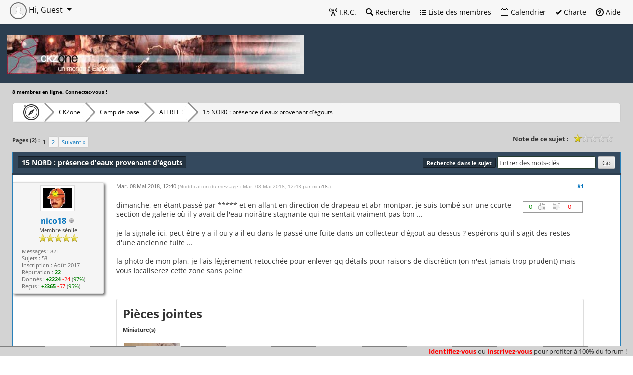

--- FILE ---
content_type: text/html; charset=UTF-8
request_url: https://ckzone.org/showthread.php?pid=366066
body_size: 17132
content:
<!DOCTYPE html PUBLIC "-//W3C//DTD XHTML 1.0 Transitional//EN" "http://www.w3.org/TR/xhtml1/DTD/xhtml1-transitional.dtd"><!-- start: showthread -->
<html xml:lang="fr" lang="fr" xmlns="http://www.w3.org/1999/xhtml">
<head>
<title>15 NORD : présence d'eaux provenant d'égouts</title>
<!-- start: headerinclude -->
<link rel="alternate" type="application/rss+xml" title="Derniers sujets (RSS 2.0)" href="https://ckzone.org/syndication.php" />
<link rel="alternate" type="application/atom+xml" title="Derniers sujets (Atom 1.0)" href="https://ckzone.org/syndication.php?type=atom1.0" />
<meta http-equiv="Content-Type" content="text/html; charset=UTF-8" />
<meta http-equiv="Content-Script-Type" content="text/javascript" />

<script type="text/javascript" src="https://ckzone.org/jscripts/jquery/jquery-3.6.1.min.js"></script>
<!-- Modal -->
<script type="text/javascript" src="https://ckzone.org/jscripts/jquery/jquery-ui-1.13.2.min.js"></script>
<!-- <script type="text/javascript" src="https://ckzone.org/jscripts/jquery.plugins.min.js?ver=1806"></script> -->
<script type="text/javascript" src="https://ckzone.org/jscripts/bootstrap/bootstrap.bundle.min.js"></script>
<script type="text/javascript" src="https://ckzone.org/jscripts/js.cookie.min.js"></script>
<script type="text/javascript" src="https://ckzone.org/jscripts/general.js?ver=1827"></script>

<link rel="stylesheet" href="https://ckzone.org/css/bootstrap/bootstrap.min.css" />
<link rel="stylesheet" href="https://ckzone.org/css/jquery-ui-1.13.2.css" />

<link rel="stylesheet" href="https://ckzone.org/css/octicons/octicons.css" />
<link rel="stylesheet" href="https://ckzone.org/css/fontawesome/all-6.2.0.min.css" />
<link href="https://ckzone.org/jscripts/lightbox2/css/lightbox.css" rel="stylesheet">
<script src="https://ckzone.org/images/MyBBPro/all.js"></script>


<link type="text/css" rel="stylesheet" href="https://ckzone.org/cache/themes/theme12/global.min.css?t=1665585140" />
<link type="text/css" rel="stylesheet" href="https://ckzone.org/cache/themes/theme10/bootstrap-fixes.min.css?t=1665389226" />
<link type="text/css" rel="stylesheet" href="https://ckzone.org/cache/themes/theme10/css3.min.css?t=1665389226" />
<link type="text/css" rel="stylesheet" href="https://ckzone.org/cache/themes/theme1/star_ratings.min.css?t=1665414294" />
<link type="text/css" rel="stylesheet" href="https://ckzone.org/cache/themes/theme1/showthread.min.css?t=1665414294" />
<link type="text/css" rel="stylesheet" href="https://ckzone.org/cache/themes/theme10/color-5.min.css?t=1665389226" />
<link type="text/css" rel="stylesheet" href="https://ckzone.org/cache/themes/theme12/Surcouche_ckzone.min.css?t=1665506374" />
<link type="text/css" rel="stylesheet" href="https://ckzone.org/cache/themes/theme12/Thumbpostrating.min.css?t=1665389226" />


<script type="text/javascript">
<!--
    lang.unknown_error = "Une erreur inconnue s’est produite.";
    lang.select2_match = "Un résultat est disponible, appuyez sur entrée pour le sélectionner.";
    lang.select2_matches = "{1} résultats sont disponibles, utilisez les flèches haut et bas pour naviguer.";
    lang.select2_nomatches = "Pas de résultat";
    lang.select2_inputtooshort_single = "Entrez un ou plusieurs caractères";
    lang.select2_inputtooshort_plural = "Entrez {1} caractères ou plus";
    lang.select2_inputtoolong_single = "Supprimez un caractère";
    lang.select2_inputtoolong_plural = "Supprimez {1} caractères";
    lang.select2_selectiontoobig_single = "Vous ne pouvez sélectionner qu’un élément";
    lang.select2_selectiontoobig_plural = "Vous ne pouvez sélectionner que {1} éléments";
    lang.select2_loadmore = "Chargement de plus de résultats&hellip;";
    lang.select2_searching = "Recherche&hellip;";
    var cookieDomain = ".ckzone.org";
    var cookiePath = "/";
    var cookiePrefix = "";
    var cookieSecureFlag = "0";
    var deleteevent_confirm = "Êtes-vous sûr de vouloir supprimer cet événement ?";
    var removeattach_confirm = "Êtes-vous sûr de vouloir supprimer la pièce jointe sélectionnée ?";
    var loading_text = 'Chargement. <br />Patientez&hellip;';
    var saving_changes = 'Sauvegarde des changements&hellip;';
    var use_xmlhttprequest = "1";
    var my_post_key = "260e9250e5dd79604fd253a8f3940469";
    var rootpath = "https://ckzone.org";
    var imagepath = "https://ckzone.org/images/MyBBPro";
     var yes_confirm = "Oui";
    var no_confirm = "Non";
    var MyBBEditor = null;
    var spinner_image = "https://ckzone.org/images/MyBBPro/spinner.gif";
    var spinner = "<img src='" + spinner_image +"' alt='' />";
    var modal_zindex = 9999;
// -->
</script>
<!-- end: headerinclude -->
<!-- TPR additional headers -->
<script type="text/javascript" src="/jscripts/thumbspostrating.js?ver=1812"></script>

<script type="text/javascript">
<!--
	var quickdelete_confirm = "Êtes-vous sûr de vouloir supprimer ce message ?";
	var quickrestore_confirm = "Êtes-vous sûr de vouloir restaurer ce message ?";
	var allowEditReason = "1";
	lang.save_changes = "Enregistrer les modifications";
	lang.cancel_edit = "Annuler l’édition";
	lang.quick_edit_update_error = "Il y a eu une erreur lors de l’édition de votre réponse :";
	lang.quick_reply_post_error = "Il y a eu une erreur lors de l’envoi de votre réponse :";
	lang.quick_delete_error = "Il y a eu une erreur lors de la suppression de votre réponse :";
	lang.quick_delete_success = "Le message a bien été supprimé.";
	lang.quick_delete_thread_success = "Le sujet a bien été supprimé.";
	lang.quick_restore_error = "Une erreur est survenue lors de la restauration de votre réponse :";
	lang.quick_restore_success = "Le message a bien été restauré.";
	lang.editreason = "Raison de la modification";
// -->
</script>
<!-- jeditable (jquery) -->
<script type="text/javascript" src="https://ckzone.org/jscripts/report.js?ver=1804"></script>
<script src="https://ckzone.org/jscripts/jeditable/jeditable.min.js"></script>
<script type="text/javascript" src="https://ckzone.org/jscripts/thread.js?ver=1804"></script>
</head>
<body>
	<!-- start: header -->
<!-- start: menufix-unregistred -->
<div id="menufix">
	<ul>					
		<li><a class="rouge" href="https://ckzone.org/member.php?action=login" data-bs-toggle="modal" data-bs-target="#quick_login" class="login">Identifiez-vous</a>
                 ou 
                <a class="rouge" href="https://ckzone.org/member.php?action=register">inscrivez-vous</a> pour profiter à 100% du forum !</li>
	</ul>
</div>
<!-- end: menufix-unregistred -->
<!-- Modal -->
<!-- Modal Quick Login-->
<div class="modal fade" id="quick_login" tabindex="-1" aria-labelledby="exampleModalLabel" aria-hidden="true">
  <div class="modal-dialog">
    <div class="modal-content">
      <div class="modal-header">
        <h1 class="modal-title fs-6" id="lblQuickLogin"><strong>Se connecter</strong></h1>
        <button type="button" class="btn-close" data-bs-dismiss="modal" aria-label="Close"></button>
      </div>
        					<form method="post" action="https://ckzone.org/member.php">
						<input name="action" type="hidden" value="do_login" />
						<input name="url" type="hidden" value="" />
						<input name="quick_login" type="hidden" value="1" />
						<input name="my_post_key" type="hidden" value="260e9250e5dd79604fd253a8f3940469" />

      <div class="modal-body">
<div class="form-outline mb-4">
              <label class="form-label" for="quick_login_username">Utilisateur :</label>
              <input type="text" name="quick_username" id="quick_login_username" class="form-control form-control-lg textbox initial_focus" />
            </div>

            <div class="form-outline mb-4">
              <label class="form-label" for="quick_login_password">Mot de passe :</label>
              <input type="password" name="quick_password" id="quick_login_password" class="form-control form-control-lg" /><a href="https://ckzone.org/member.php?action=lostpw" class="lost_password">Mot de passe oublié ?</a>
            </div>

            <div class="form-check d-flex justify-content-start mb-4">
              <input class="form-check-input" type="checkbox" value="" id="quick_remember" />
              <label class="form-check-label" for="quick_remember">Se rappeler</label>
            </div>

      </div>
     <div class="modal-footer">
        <button type="button" class="btn btn-secondary" data-bs-dismiss="modal">Close</button>
	<input name="submit" type="submit" class="btn btn-primary" value="Se connecter" />
      </div>
</form>
</div>
</div>
<script type="text/javascript">
    $("#quick_login input[name='url']").val($(location).attr('href'));
</script>
</div>
<div id="container">
		<a name="top" id="top"></a>
		<div id="header">
          <div class="topmenu">
            <div class="d-none d-sm-block">
            <ul class="mymenu">
						<li><a class="dropdown-item" href="https://irc.ckzone.org" class="help" onclick="window.open(this.href, 'Popup', 'scrollbars=1,resizable=1,height=560,width=770'); return false;"><span class="octicon octicon-radio-tower"></span> I.R.C.</a></li>
				    	
						<!-- start: header_menu_search -->
<li><a class="dropdown-item" href="https://ckzone.org/search.php" class="search"><span class="octicon octicon-search"></span> Recherche</a></li>
<!-- end: header_menu_search -->
						<!-- start: header_menu_memberlist -->
<li><a class="dropdown-item" href="https://ckzone.org/memberlist.php" class="memberlist"><span class="octicon octicon-list-unordered"></span> Liste des membres</a></li>
<!-- end: header_menu_memberlist -->
						<!-- start: header_menu_calendar -->
<li><a class="dropdown-item" href="https://ckzone.org/calendar.php" class="calendar"><span class="octicon octicon-calendar"></span> Calendrier</a></li>
<!-- end: header_menu_calendar -->
				        <li><a class="dropdown-item" href="https://ckzone.org/charte.html" class="help"><span class="octicon octicon-check"></span> Charte</a></li>
						<li><a class="dropdown-item" href="https://ckzone.org/misc.php?action=help" class="help"><span class="octicon octicon-question"></span> Aide</a></li>
            </ul>
            </div>
            <span class="d-block d-sm-none">
              <span class="dropdown" id="topmenu-mini">
                <a id="Topmenu-dropdown" role="button"  data-bs-toggle="dropdown" aria-expanded="false">
                  <span class="mega-octicon octicon-three-bars"></span>
                </a>
                <ul class="dropdown-menu" role="menu" aria-labelledby="Topmenu-dropdown">
                  <li><a href="https://irc.ckzone.org" class="help" onclick="window.open(this.href, 'Popup', 'scrollbars=1,resizable=1,height=560,width=770'); return false;"><span class="octicon octicon-radio-tower"></span> I.R.C.</a></li>
                  <li><a href="https://ckzone.org/charte.html" class="help"><span class="octicon octicon-check"></span> Charte</a></li>
                  <!-- start: header_menu_portal -->
<li><a class="dropdown-item" href="https://ckzone.org/portal.php" class="portal"><span class="octicon octicon-megaphone"></span> Portail</a></li>
<!-- end: header_menu_portal -->
                  <!-- start: header_menu_search -->
<li><a class="dropdown-item" href="https://ckzone.org/search.php" class="search"><span class="octicon octicon-search"></span> Recherche</a></li>
<!-- end: header_menu_search -->
                  <!-- start: header_menu_memberlist -->
<li><a class="dropdown-item" href="https://ckzone.org/memberlist.php" class="memberlist"><span class="octicon octicon-list-unordered"></span> Liste des membres</a></li>
<!-- end: header_menu_memberlist -->
                  <!-- start: header_menu_calendar -->
<li><a class="dropdown-item" href="https://ckzone.org/calendar.php" class="calendar"><span class="octicon octicon-calendar"></span> Calendrier</a></li>
<!-- end: header_menu_calendar -->
                  <li><a href="https://ckzone.org/misc.php?action=help" class="help"><span class="octicon octicon-question"></span> Aide</a></li>
                </ul>
              </span>
            </span>
            <div id="user_panel">
              <!-- start: header_welcomeblock_guest -->
<div class="dropdown">
  <span id="User-dropdown" class="dropdown-toggle" role="button" data-bs-toggle="dropdown" aria-expanded="false">
    	<img src="images/defaultavatar.png" alt="Guest" class="avatar" />
    	Hi, Guest
  </span>
  <ul class="dropdown-menu" role="menu" aria-labelledby="User-dropdown">
    	<li><a class="dropdown-item" href="https://ckzone.org/member.php?action=login" data-bs-toggle="modal" data-bs-target="#quick_login" class="btn btn-primary login">Connexion</a></li>
    	<li><a class="dropdown-item" href="https://ckzone.org/member.php?action=register" class="register">S’enregistrer</a></li>
  </ul>
</div>
<!-- <div class="modal modal-dialog-centered fade" id="quick_login" tabindex="-1" aria-labelledby="lblQuickLogin" aria-hidden="true">
  <div class="modal-dialog">
    <div class="modal-content">
      <div class="modal-header">
        <h1 class="modal-title fs-6" id="lblQuickLogin"><strong>Se connecter</strong></h1>
        <button type="button" class="btn-close" data-bs-dismiss="modal" aria-label="Close"></button>
      </div>
        					<form method="post" action="https://ckzone.org/member.php">
						<input name="action" type="hidden" value="do_login" />
						<input name="url" type="hidden" value="" />
						<input name="quick_login" type="hidden" value="1" />
						<input name="my_post_key" type="hidden" value="260e9250e5dd79604fd253a8f3940469" />

      <div class="modal-body">
<div class="form-outline mb-4">
              <label class="form-label" for="quick_login_username">Utilisateur :</label>
              <input type="text" id="quick_login_username" class="form-control form-control-lg textbox initial_focus" />
            </div>

            <div class="form-outline mb-4">
              <label class="form-label" for="quick_login_password">Mot de passe :</label>
              <input type="password" id="quick_login_password" class="form-control form-control-lg" /><a href="https://ckzone.org/member.php?action=lostpw" class="lost_password">Mot de passe oublié ?</a>
            </div>

            <div class="form-check d-flex justify-content-start mb-4">
              <input class="form-check-input" type="checkbox" value="" id="quick_remember" />
              <label class="form-check-label" for="quick_remember">Se rappeler</label>
            </div>

      </div>
     <div class="modal-footer">
        <button type="button" class="btn btn-secondary" data-bs-dismiss="modal">Close</button>
	<input name="submit" type="submit" class="btn btn-primary" value="Se connecter" />
      </div>
</form>
    </div>
  </div>

				</div> -->
				<script type="text/javascript">
					$("#quick_login input[name='url']").val($(location).attr('href'));
				</script>
<!-- end: header_welcomeblock_guest -->			 
            </div>
          </div>
			<div id="logo">
				<a href="https://ckzone.org/index.php"><img id="banniere" src="./uploads/bannieres/ckzone_lh1.jpg" alt="CKZone" title="CKZone" /></a>
			
			</div>
					
		</div>
	
		<div id="content">
		    <div class="wrapper" id="whosonline"><b>8 membres en ligne. Connectez-vous !</b></div>
			<div class="wrapper">
				
				
				
				
				
				
				 <!-- BAM --><!-- start: bam_announcement_container -->

<style>
	.bam_announcement.yellow {
		background: #FFF6BF;
		border: 1px solid #FFD324;
	}

	.bam_announcement.green {
		background: #D6ECA6;
		border: 1px solid #8DC93E;
	}

	.bam_announcement.orange {
		background: #f58f10;
		border: 1px solid #926c28;
		color: #fff;
	}

	.bam_announcement.blue {
		background: #ADCBE7;
		border: 1px solid #0F5C8E;
	}

	.bam_announcement.red {
		background: #FBE3E4;
		border: 1px solid #A5161A;
	}

	.bam_announcement.magenta {
		background: #ff64a4;
		border: 1px solid #46042f;
		color: #ffffff;
	}

	.bam_announcement.silver {
		background: #e9eaea;
		border: 1px solid #8291ab;
	}

	.bam_announcement {
		-moz-border-radius: 5px;
		-webkit-border-radius: 5px;
		border-radius: 5px; 
		text-align: center;
		margin: 10px auto;
		padding: 8px 12px;
		background: #EBEBEB;
		color: #000000;
		border: 1px solid #ADADAD;
	}

	.bam_date {
		color: #636161;
		font-size: 0.78em;
		margin-left: 6px;
	}	

	.close_bam_announcement {
		float:right;
		display:inline-block;
		padding-right: 2px;
		padding-left: 2px;
		margin-right: 6px;
		font-weight: bold;
	}
	
	.close_bam_announcement:hover {
		float:right;
		display:inline-block;
		color:#000;
	}

	.bam_nodismiss {
		display: none !important; 
	}

	.bam_slidedown {
		display: none;
	}

	.bam_round {
		-webkit-border-radius: 20px;
		-moz-border-radius: 20px;
		border-radius: 20px;
	}

	.bam_wrapper {
		width: 100%; 
		display: inline-block;
		margin-bottom: 10px;
	}
	
	/* Replace this field with any custom CSS classes. */
</style>
	
	<!-- Don't remove this. Needed for handling announcement dismissals. --> 
<script>
		$(document).ready(function(){
			$('.bam_slidedown').delay(100).slideDown(325);
		});	
		// Allow me to give credit. This was great:  https://lifeofadesigner.com/javascript/hide-dismissed-notifications-with-jquery-and-cookies
	
	$(document).ready(function () {
		if (GetCookie("dismissed-notifications")) {
			$(GetCookie("dismissed-notifications")).hide();
		}
		$(".dismiss-notification").click(function () {
			var alertId = $(this).closest(".bam-unsticky").attr("id"); 
			var dismissedNotifications = GetCookie("dismissed-notifications") + ",#" + alertId; 
			$(this).closest(".bam-unsticky").fadeOut("slow"); 
			SetCookie("dismissed-notifications",dismissedNotifications.replace("null,","")) //update cookie
		});

		// Same as above, but close only. Don't set a cookie. 
		$(".bam-close-notification").click(function () {
			var alertId = $(this).closest(".bam-unsticky").attr("id"); 
			var dismissedNotifications = GetCookie("dismissed-notifications") + ",#" + alertId; 
			$(this).closest(".bam-unsticky").fadeOut("slow"); 
		});

	function SetCookie(sName, sValue) {
		document.cookie = sName + "=" + escape(sValue);
		var date = new Date();
		date.setTime(date.getTime() + (30 * 24 * 60 * 60 * 1000));
		document.cookie += ("; expires=" + date.toUTCString()); 
	}

	function GetCookie(sName) {
		var aCookie = document.cookie.split("; ");
		for (var i=0; i < aCookie.length; i++) {
			var aCrumb = aCookie[i].split("=");
			if (sName == aCrumb[0]) 
				return unescape(aCrumb[1]);
		}
		return null;
	}
	});
</script>
<div class="bam_wrapper"><div class="bam_announcements bam_slidedown"></div></div>
<!-- end: bam_announcement_container --><!-- /BAM -->
				<!-- start: nav -->
<div class="mybreadcrumb">
  	<a href="https://ckzone.org" title="CKZone" class="mega-octicon octicon-beer"> </a>
	<!-- start: nav_bit -->
<a href="https://ckzone.org/index.php">CKZone</a>
<!-- end: nav_bit --><!-- start: nav_bit -->
<a href="forum-3.html">Camp de base</a>
<!-- end: nav_bit --><!-- start: nav_bit -->
<a href="forum-8-page-2.html">ALERTE !</a>
<!-- end: nav_bit --><!-- start: nav_bit_active -->
<a class="active">15 NORD : présence d'eaux provenant d'égouts</a>
<!-- end: nav_bit_active -->
</div>
<!-- end: nav -->
				<br />
<!-- end: header -->
	
	
	<div class="float_left">
		<!-- start: multipage -->
<div class="pagination">
<span class="pages">Pages (2) :</span>
<!-- start: multipage_page_current -->
 <span class="pagination_current">1</span>
<!-- end: multipage_page_current --><!-- start: multipage_page -->
<a href="thread-17131-page-2.html" class="pagination_page">2</a>
<!-- end: multipage_page --><!-- start: multipage_nextpage -->
<a href="thread-17131-page-2.html" class="pagination_next">Suivant &raquo;</a>
<!-- end: multipage_nextpage -->
</div>
<!-- end: multipage -->
	</div>
	<div class="float_right">
		
	</div>
	<!-- start: showthread_ratethread -->
<div style="margin-top: 6px; padding-right: 10px;" class="float_right">
		<script type="text/javascript">
		<!--
			lang.ratings_update_error = "Il y a eu une erreur lors de la mise à jour de la notation.";
		// -->
		</script>
		<script type="text/javascript" src="https://ckzone.org/jscripts/rating.js?ver=1821"></script>
		<div class="inline_rating">
			<strong class="float_left" style="padding-right: 10px;">Note de ce sujet :</strong>
			<ul class="star_rating star_rating_notrated" id="rating_thread_17131">
				<li style="width: 20%" class="current_rating" id="current_rating_17131">Moyenne : 1 (1 vote(s))</li>
				<li><a class="one_star" title="1 étoile sur 5" href="./ratethread.php?tid=17131&amp;rating=1&amp;my_post_key=260e9250e5dd79604fd253a8f3940469">1</a></li>
				<li><a class="two_stars" title="2 étoiles sur 5" href="./ratethread.php?tid=17131&amp;rating=2&amp;my_post_key=260e9250e5dd79604fd253a8f3940469">2</a></li>
				<li><a class="three_stars" title="3 étoiles sur 5" href="./ratethread.php?tid=17131&amp;rating=3&amp;my_post_key=260e9250e5dd79604fd253a8f3940469">3</a></li>
				<li><a class="four_stars" title="4 étoiles sur 5" href="./ratethread.php?tid=17131&amp;rating=4&amp;my_post_key=260e9250e5dd79604fd253a8f3940469">4</a></li>
				<li><a class="five_stars" title="5 étoiles sur 5" href="./ratethread.php?tid=17131&amp;rating=5&amp;my_post_key=260e9250e5dd79604fd253a8f3940469">5</a></li>
			</ul>
		</div>
</div>
<!-- end: showthread_ratethread -->
	<table border="0" cellspacing="0" cellpadding="5" class="tborder tfixed clear">
		<tr>
			<td class="thead">
				<div class="float_right">
					<form action="search.php" method="post">
		            <span class="smalltext"><strong>Recherche dans le sujet</strong></span>
			        <input type="hidden" name="action" value="thread" />
			        <input type="hidden" name="tid" value="17131" />
			        <input type="text" name="keywords" value="Entrer des mots-clés" onfocus="if(this.value == 'Entrer des mots-clés') { this.value = ''; }" onblur="if(this.value=='') { this.value='Entrer des mots-clés'; }" class="textbox" size="25" />
			        <input type="submit" class="button" value="Go" /> 
		            </form>
				</div>
				<div>
					<strong>15 NORD : présence d'eaux provenant d'égouts</strong>
				</div>
			</td>
		</tr>
<tr><td id="posts_container">
	<div id="posts">
		<!-- start: postbit_classic -->


<a name="pid366059" id="pid366059"></a>
<div class="post classic " style="" id="post_366059">
<div class="post_author scaleimages">
	<!-- start: postbit_avatar -->
<div class="author_avatar"><a href="user-16569.html"><img src="https://ckzone.org/uploads/avatars/avatar_16569.jpg?dateline=1508149940" alt="" width="70" height="53" /></a></div>
<!-- end: postbit_avatar -->
	<div class="author_information">
			<strong><span class="largetext"><a href="https://ckzone.org/user-16569.html"><b>nico18</b></a></span></strong> <!-- start: postbit_offline -->
<img src="https://ckzone.org/images/MyBBPro/buddy_offline.png" title="Hors ligne" alt="Hors ligne" class="buddy_status" />
<!-- end: postbit_offline --><br />
			<span class="smalltext">
				Membre sénile<br />
				<img src="images/star.png" border="0" alt="*" /><img src="images/star.png" border="0" alt="*" /><img src="images/star.png" border="0" alt="*" /><img src="images/star.png" border="0" alt="*" /><img src="images/star.png" border="0" alt="*" /><br />
				
			</span>
	</div>
	<div class="author_statistics">
		<!-- start: postbit_author_user -->
    Messages : 821<br />    
	Sujets : 58<br />
	Inscription : Ao&ucirc;t 2017
	<!-- start: postbit_reputation -->
<br />Réputation : <!-- start: postbit_reputation_formatted_link -->
<a href="reputation.php?uid=16569"><strong class="reputation_positive">22</strong></a>
<!-- end: postbit_reputation_formatted_link -->
<!-- end: postbit_reputation -->
<!-- end: postbit_author_user --><br />Donnés : <span class="reputation_positive"><b>+2224</b></span> <span class="reputation_negative">-24</span> (<span class="reputation_positive">97%</span>)<br />Reçus : <span class="reputation_positive"><b>+2365</b></span> <span class="reputation_negative">-57</span> (<span class="reputation_positive">95%</span>)
	</div>
</div>
<div class="post_content">
	<div class="post_head">
		<!-- start: postbit_posturl -->
<div class="float_right" style="vertical-align: top">
<strong><a href="thread-17131-post-366059.html#pid366059" title="15 NORD : présence d'eaux provenant d'égouts">#1</a></strong>

</div>
<!-- end: postbit_posturl -->
		
		<span class="post_date">Mar.  08 Mai 2018, 12:40 <span class="post_edit" id="edited_by_366059"><!-- start: postbit_editedby -->
<span class="edited_post">(Modification du message : Mar.  08 Mai 2018, 12:43 par <a href="https://ckzone.org/user-16569.html">nico18</a>.)</span>
<!-- end: postbit_editedby --></span></span>
	
	</div>
	<div class="post_body scaleimages" id="pid_366059">
		<div class="float_right"><!-- start: postbit_thumbs -->
<table class="tpr_box" id="tpr_stat_366059">
<tr>
	<td class="tu_stat" id="tu_stat_366059">0<div id="tu_stat_names_366059" class="tu_names"></div></td>
	<td><div id="tpr_display_up_366059" class="tpr_thumb tu0" ></div></td>
	<td><div id="tpr_display_down_366059" class="tpr_thumb td0" ></div></td>
	<td class="td_stat" id="td_stat_366059">0<div id="td_stat_names_366059" class="td_names"></div></td>
</tr>
<tr>
	<td class="small" colspan="4" >
		<span id="tpr_remove_366059" style="display: none;"></span>
		
	</td>
</tr>
</table>
<!-- end: postbit_thumbs --></div>dimanche, en étant passé par ***** et en allant en direction de drapeau et abr montpar, je suis tombé sur une courte section de galerie où il y avait de l'eau noirâtre stagnante qui ne sentait vraiment pas bon ...<br />
<br />
je la signale ici, peut être y a il ou y a il eu dans le passé une fuite dans un collecteur d'égout au dessus ? espérons qu'il s'agit des restes d'une ancienne fuite ... <br />
<br />
la photo de mon plan, je l'ais légèrement retouchée pour enlever qq détails pour raisons de discrétion (on n'est jamais trop prudent) mais vous localiserez cette zone sans peine
	</div>
	<!-- start: postbit_attachments -->
<br />
<br />
<fieldset>
<legend><strong>Pièces jointes</strong></legend>
<!-- start: postbit_attachments_thumbnails -->
<span class="smalltext"><strong>Miniature(s)</strong></span><br />
<!-- start: postbit_attachments_thumbnails_thumbnail -->
<a  data-lightbox="ckzone" data-title="posté par nico18 - Vue 845 fois." href="attachment.php?aid=43713" target="_blank"><br /><img src="attachment.php?thumbnail=43713" class="attachment" alt="" title=""/></a><br />
<!-- end: postbit_attachments_thumbnails_thumbnail -->
<br />
<!-- end: postbit_attachments_thumbnails -->


</fieldset>
<!-- end: postbit_attachments -->
	
	<div class="post_meta" id="post_meta_366059">
		
	</div>
</div>
<div class="post_controls" style="">
	<div class="postbit_buttons author_buttons float_left">
		<!-- start: postbit_find -->
<a href="search.php?action=finduser&amp;uid=16569" title="Trouver tous les messages de cet utilisateur" class="postbit_find"><span>Trouver</span></a>
<!-- end: postbit_find -->
	</div>
	<div class="postbit_buttons post_management_buttons float_right">
		<!-- start: postbit_quote -->
<a href="newreply.php?tid=17131&amp;replyto=366059" title="Citer ce message dans une réponse" class="postbit_quote postbit_mirage"><span>Répondre</span></a>
<!-- end: postbit_quote -->
	</div>
	<!-- <div class="nom_thread">15 NORD : présence d'eaux provenant d'égouts</div> -->
</div>
</div>
<!-- end: postbit_classic --><!-- start: postbit_classic -->


<a name="pid366060" id="pid366060"></a>
<div class="post classic " style="" id="post_366060">
<div class="post_author scaleimages">
	<!-- start: postbit_avatar -->
<div class="author_avatar"><a href="user-10172.html"><img src="https://ckzone.org/images/default_avatar.png" alt="" width="70" height="70" /></a></div>
<!-- end: postbit_avatar -->
	<div class="author_information">
			<strong><span class="largetext"><a href="https://ckzone.org/user-10172.html">Shadal</a></span></strong> <!-- start: postbit_offline -->
<img src="https://ckzone.org/images/MyBBPro/buddy_offline.png" title="Hors ligne" alt="Hors ligne" class="buddy_status" />
<!-- end: postbit_offline --><br />
			<span class="smalltext">
				Ombre<br />
				<img src="images/star.png" border="0" alt="*" /><img src="images/star.png" border="0" alt="*" /><img src="images/star.png" border="0" alt="*" /><img src="images/star.png" border="0" alt="*" /><br />
				
			</span>
	</div>
	<div class="author_statistics">
		<!-- start: postbit_author_user -->
    Messages : 368<br />    
	Sujets : 1<br />
	Inscription : Jan. 2015
	<!-- start: postbit_reputation -->
<br />Réputation : <!-- start: postbit_reputation_formatted_link -->
<a href="reputation.php?uid=10172"><strong class="reputation_positive">37</strong></a>
<!-- end: postbit_reputation_formatted_link -->
<!-- end: postbit_reputation -->
<!-- end: postbit_author_user --><br />Donnés : <span class="reputation_positive">+946</span> (<span class="reputation_positive">100%</span>)<br />Reçus : <span class="reputation_positive"><b>+562</b></span> <span class="reputation_negative">-7</span> (<span class="reputation_positive">97%</span>)
	</div>
</div>
<div class="post_content">
	<div class="post_head">
		<!-- start: postbit_posturl -->
<div class="float_right" style="vertical-align: top">
<strong><a href="thread-17131-post-366060.html#pid366060" title="RE: 15 NORD : présence d'eaux provenant d'égouts">#2</a></strong>

</div>
<!-- end: postbit_posturl -->
		
		<span class="post_date">Mar.  08 Mai 2018, 13:05 <span class="post_edit" id="edited_by_366060"></span></span>
	
	</div>
	<div class="post_body scaleimages" id="pid_366060">
		<div class="float_right"><!-- start: postbit_thumbs -->
<table class="tpr_box" id="tpr_stat_366060">
<tr>
	<td class="tu_stat" id="tu_stat_366060">0<div id="tu_stat_names_366060" class="tu_names"></div></td>
	<td><div id="tpr_display_up_366060" class="tpr_thumb tu0" ></div></td>
	<td><div id="tpr_display_down_366060" class="tpr_thumb td0" ></div></td>
	<td class="td_stat" id="td_stat_366060">0<div id="td_stat_names_366060" class="td_names"></div></td>
</tr>
<tr>
	<td class="small" colspan="4" >
		<span id="tpr_remove_366060" style="display: none;"></span>
		
	</td>
</tr>
</table>
<!-- end: postbit_thumbs --></div>C'était déjà le cas le 15 avril, on a du porter une demoiselle pour passer. Ça avait l'air très localisé, et très nauséabond.
	</div>
	
	
	<div class="post_meta" id="post_meta_366060">
		
	</div>
</div>
<div class="post_controls" style="">
	<div class="postbit_buttons author_buttons float_left">
		<!-- start: postbit_find -->
<a href="search.php?action=finduser&amp;uid=10172" title="Trouver tous les messages de cet utilisateur" class="postbit_find"><span>Trouver</span></a>
<!-- end: postbit_find -->
	</div>
	<div class="postbit_buttons post_management_buttons float_right">
		<!-- start: postbit_quote -->
<a href="newreply.php?tid=17131&amp;replyto=366060" title="Citer ce message dans une réponse" class="postbit_quote postbit_mirage"><span>Répondre</span></a>
<!-- end: postbit_quote -->
	</div>
	<!-- <div class="nom_thread">15 NORD : présence d'eaux provenant d'égouts</div> -->
</div>
</div>
<!-- end: postbit_classic --><!-- start: postbit_classic -->


<a name="pid366061" id="pid366061"></a>
<div class="post classic " style="" id="post_366061">
<div class="post_author scaleimages">
	<!-- start: postbit_avatar -->
<div class="author_avatar"><a href="user-13828.html"><img src="https://ckzone.org/uploads/avatars/avatar_13828.jpg?dateline=1510863540" alt="" width="70" height="70" /></a></div>
<!-- end: postbit_avatar -->
	<div class="author_information">
			<strong><span class="largetext"><a href="https://ckzone.org/user-13828.html">Ancre</a></span></strong> <!-- start: postbit_offline -->
<img src="https://ckzone.org/images/MyBBPro/buddy_offline.png" title="Hors ligne" alt="Hors ligne" class="buddy_status" />
<!-- end: postbit_offline --><br />
			<span class="smalltext">
				Senior<br />
				<img src="images/star.png" border="0" alt="*" /><img src="images/star.png" border="0" alt="*" /><img src="images/star.png" border="0" alt="*" /><br />
				
			</span>
	</div>
	<div class="author_statistics">
		<!-- start: postbit_author_user -->
    Messages : 143<br />    
	Sujets : 5<br />
	Inscription : Nov. 2016
	<!-- start: postbit_reputation -->
<br />Réputation : <!-- start: postbit_reputation_formatted_link -->
<a href="reputation.php?uid=13828"><strong class="reputation_positive">8</strong></a>
<!-- end: postbit_reputation_formatted_link -->
<!-- end: postbit_reputation -->
<!-- end: postbit_author_user --><br />Donnés : <span class="reputation_positive"><b>+512</b></span> <span class="reputation_negative">-77</span> (<span class="reputation_positive">73%</span>)<br />Reçus : <span class="reputation_positive"><b>+226</b></span> <span class="reputation_negative">-42</span> (<span class="reputation_positive">68%</span>)
	</div>
</div>
<div class="post_content">
	<div class="post_head">
		<!-- start: postbit_posturl -->
<div class="float_right" style="vertical-align: top">
<strong><a href="thread-17131-post-366061.html#pid366061" title="RE: 15 NORD : présence d'eaux provenant d'égouts">#3</a></strong>

</div>
<!-- end: postbit_posturl -->
		
		<span class="post_date">Mar.  08 Mai 2018, 13:42 <span class="post_edit" id="edited_by_366061"><!-- start: postbit_editedby -->
<span class="edited_post">(Modification du message : Mar.  08 Mai 2018, 13:42 par <a href="https://ckzone.org/user-13828.html">Ancre</a>.)</span>
<!-- end: postbit_editedby --></span></span>
	
	</div>
	<div class="post_body scaleimages" id="pid_366061">
		<div class="float_right"><!-- start: postbit_thumbs -->
<table class="tpr_box" id="tpr_stat_366061">
<tr>
	<td class="tu_stat" id="tu_stat_366061">3<div id="tu_stat_names_366061" class="tu_names">Gizmo<br/>Jahirange<br/>Romée</div></td>
	<td><div id="tpr_display_up_366061" class="tpr_thumb tu0" ></div></td>
	<td><div id="tpr_display_down_366061" class="tpr_thumb td0" ></div></td>
	<td class="td_stat" id="td_stat_366061">0<div id="td_stat_names_366061" class="td_names"></div></td>
</tr>
<tr>
	<td class="small" colspan="4" >
		<span id="tpr_remove_366061" style="display: none;"></span>
		
	</td>
</tr>
</table>
<!-- end: postbit_thumbs --></div>oui, c'est une fuite assez ancienne qui a, fut un temps, couvert une bien plus grande partie de cette galerie<br />
on peut dire que ça va mieux  <img src="https://ckzone.org/images/smilies/confused.gif" alt="Confused" title="Confused" class="smilie smilie_13" /><br />
<br />
je prends toujours la galerie voisine, moins basse et plus propre
	</div>
	
	<!-- start: postbit_signature -->
<div class="signature scaleimages">
<span style="font-size: medium;" class="mycode_size"><span style="font-style: italic;" class="mycode_i"><span style="color: #6699ff;" class="mycode_color"><span style="font-family: Times New Roman;" class="mycode_font">Par le Saint tire-bouchon Je ne prononcerais jamais le nom des démons Vittel et Evian - Dr C.</span></span></span></span><br />
<span style="font-size: medium;" class="mycode_size"><span style="font-style: italic;" class="mycode_i"><span style="color: #6699ff;" class="mycode_color"><span style="font-family: Times New Roman;" class="mycode_font"><span style="color: #ffffff;" class="mycode_color"> </span></span></span></span></span>
</div>
<!-- end: postbit_signature -->
	<div class="post_meta" id="post_meta_366061">
		
	</div>
</div>
<div class="post_controls" style="">
	<div class="postbit_buttons author_buttons float_left">
		<!-- start: postbit_www -->
<a href="https://www.flickr.com/photos/159317454@N05/albums" target="_blank" rel="noopener" title="Visiter le site internet de cet utilisateur" class="postbit_website"><span>Site web</span></a>
<!-- end: postbit_www --><!-- start: postbit_find -->
<a href="search.php?action=finduser&amp;uid=13828" title="Trouver tous les messages de cet utilisateur" class="postbit_find"><span>Trouver</span></a>
<!-- end: postbit_find -->
	</div>
	<div class="postbit_buttons post_management_buttons float_right">
		<!-- start: postbit_quote -->
<a href="newreply.php?tid=17131&amp;replyto=366061" title="Citer ce message dans une réponse" class="postbit_quote postbit_mirage"><span>Répondre</span></a>
<!-- end: postbit_quote -->
	</div>
	<!-- <div class="nom_thread">15 NORD : présence d'eaux provenant d'égouts</div> -->
</div>
</div>
<!-- end: postbit_classic --><!-- start: postbit_classic -->


<a name="pid366066" id="pid366066"></a>
<div class="post classic " style="" id="post_366066">
<div class="post_author scaleimages">
	<!-- start: postbit_avatar -->
<div class="author_avatar"><a href="user-11059.html"><img src="https://ckzone.org/uploads/avatars/avatar_11059.gif?dateline=1514296735" alt="" width="70" height="63" /></a></div>
<!-- end: postbit_avatar -->
	<div class="author_information">
			<strong><span class="largetext"><a href="https://ckzone.org/user-11059.html">pstpo</a></span></strong> <!-- start: postbit_offline -->
<img src="https://ckzone.org/images/MyBBPro/buddy_offline.png" title="Hors ligne" alt="Hors ligne" class="buddy_status" />
<!-- end: postbit_offline --><br />
			<span class="smalltext">
				Membre<br />
				<img src="images/star.png" border="0" alt="*" /><img src="images/star.png" border="0" alt="*" /><img src="images/star.png" border="0" alt="*" /><br />
				
			</span>
	</div>
	<div class="author_statistics">
		<!-- start: postbit_author_user -->
    Messages : 55<br />    
	Sujets : 4<br />
	Inscription : Mars 2016
	<!-- start: postbit_reputation -->
<br />Réputation : <!-- start: postbit_reputation_formatted_link -->
<a href="reputation.php?uid=11059"><strong class="reputation_positive">2</strong></a>
<!-- end: postbit_reputation_formatted_link -->
<!-- end: postbit_reputation -->
<!-- end: postbit_author_user --><br />Donnés : <span class="reputation_positive">+36</span> (<span class="reputation_positive">100%</span>)<br />Reçus : <span class="reputation_positive">+66</span> (<span class="reputation_positive">100%</span>)
	</div>
</div>
<div class="post_content">
	<div class="post_head">
		<!-- start: postbit_posturl -->
<div class="float_right" style="vertical-align: top">
<strong><a href="thread-17131-post-366066.html#pid366066" title="RE: 15 NORD : présence d'eaux provenant d'égouts">#4</a></strong>

</div>
<!-- end: postbit_posturl -->
		
		<span class="post_date">Mer. 09 Mai 2018, 09:10 <span class="post_edit" id="edited_by_366066"></span></span>
	
	</div>
	<div class="post_body scaleimages" id="pid_366066">
		<div class="float_right"><!-- start: postbit_thumbs -->
<table class="tpr_box" id="tpr_stat_366066">
<tr>
	<td class="tu_stat" id="tu_stat_366066">1<div id="tu_stat_names_366066" class="tu_names">KdK</div></td>
	<td><div id="tpr_display_up_366066" class="tpr_thumb tu0" ></div></td>
	<td><div id="tpr_display_down_366066" class="tpr_thumb td0" ></div></td>
	<td class="td_stat" id="td_stat_366066">0<div id="td_stat_names_366066" class="td_names"></div></td>
</tr>
<tr>
	<td class="small" colspan="4" >
		<span id="tpr_remove_366066" style="display: none;"></span>
		
	</td>
</tr>
</table>
<!-- end: postbit_thumbs --></div>C'est pas de l'eau de pluie qui stagne tout simplement ?
	</div>
	
	
	<div class="post_meta" id="post_meta_366066">
		
	</div>
</div>
<div class="post_controls" style="">
	<div class="postbit_buttons author_buttons float_left">
		<!-- start: postbit_find -->
<a href="search.php?action=finduser&amp;uid=11059" title="Trouver tous les messages de cet utilisateur" class="postbit_find"><span>Trouver</span></a>
<!-- end: postbit_find -->
	</div>
	<div class="postbit_buttons post_management_buttons float_right">
		<!-- start: postbit_quote -->
<a href="newreply.php?tid=17131&amp;replyto=366066" title="Citer ce message dans une réponse" class="postbit_quote postbit_mirage"><span>Répondre</span></a>
<!-- end: postbit_quote -->
	</div>
	<!-- <div class="nom_thread">15 NORD : présence d'eaux provenant d'égouts</div> -->
</div>
</div>
<!-- end: postbit_classic --><!-- start: postbit_classic -->


<a name="pid366069" id="pid366069"></a>
<div class="post classic " style="" id="post_366069">
<div class="post_author scaleimages">
	<!-- start: postbit_avatar -->
<div class="author_avatar"><a href="user-16569.html"><img src="https://ckzone.org/uploads/avatars/avatar_16569.jpg?dateline=1508149940" alt="" width="70" height="53" /></a></div>
<!-- end: postbit_avatar -->
	<div class="author_information">
			<strong><span class="largetext"><a href="https://ckzone.org/user-16569.html"><b>nico18</b></a></span></strong> <!-- start: postbit_offline -->
<img src="https://ckzone.org/images/MyBBPro/buddy_offline.png" title="Hors ligne" alt="Hors ligne" class="buddy_status" />
<!-- end: postbit_offline --><br />
			<span class="smalltext">
				Membre sénile<br />
				<img src="images/star.png" border="0" alt="*" /><img src="images/star.png" border="0" alt="*" /><img src="images/star.png" border="0" alt="*" /><img src="images/star.png" border="0" alt="*" /><img src="images/star.png" border="0" alt="*" /><br />
				
			</span>
	</div>
	<div class="author_statistics">
		<!-- start: postbit_author_user -->
    Messages : 821<br />    
	Sujets : 58<br />
	Inscription : Ao&ucirc;t 2017
	<!-- start: postbit_reputation -->
<br />Réputation : <!-- start: postbit_reputation_formatted_link -->
<a href="reputation.php?uid=16569"><strong class="reputation_positive">22</strong></a>
<!-- end: postbit_reputation_formatted_link -->
<!-- end: postbit_reputation -->
<!-- end: postbit_author_user --><br />Donnés : <span class="reputation_positive"><b>+2224</b></span> <span class="reputation_negative">-24</span> (<span class="reputation_positive">97%</span>)<br />Reçus : <span class="reputation_positive"><b>+2365</b></span> <span class="reputation_negative">-57</span> (<span class="reputation_positive">95%</span>)
	</div>
</div>
<div class="post_content">
	<div class="post_head">
		<!-- start: postbit_posturl -->
<div class="float_right" style="vertical-align: top">
<strong><a href="thread-17131-post-366069.html#pid366069" title="RE: 15 NORD : présence d'eaux provenant d'égouts">#5</a></strong>

</div>
<!-- end: postbit_posturl -->
		
		<span class="post_date">Mer. 09 Mai 2018, 09:54 <span class="post_edit" id="edited_by_366069"><!-- start: postbit_editedby -->
<span class="edited_post">(Modification du message : Mer. 09 Mai 2018, 10:03 par <a href="https://ckzone.org/user-16569.html">nico18</a>.)</span>
<!-- end: postbit_editedby --></span></span>
	
	</div>
	<div class="post_body scaleimages" id="pid_366069">
		<div class="float_right"><!-- start: postbit_thumbs -->
<table class="tpr_box" id="tpr_stat_366069">
<tr>
	<td class="tu_stat" id="tu_stat_366069">0<div id="tu_stat_names_366069" class="tu_names"></div></td>
	<td><div id="tpr_display_up_366069" class="tpr_thumb tu0" ></div></td>
	<td><div id="tpr_display_down_366069" class="tpr_thumb td0" ></div></td>
	<td class="td_stat" id="td_stat_366069">0<div id="td_stat_names_366069" class="td_names"></div></td>
</tr>
<tr>
	<td class="small" colspan="4" >
		<span id="tpr_remove_366069" style="display: none;"></span>
		
	</td>
</tr>
</table>
<!-- end: postbit_thumbs --></div><blockquote class="mycode_quote"><cite><span> (Mer. 09 Mai 2018, 09:10)</span>pstpo a écrit :  <a href="https://ckzone.org/post-366066.html#pid366066" class="quick_jump"></a></cite>C'est pas de l'eau de pluie qui stagne tout simplement ?</blockquote><br />
non pas du tout, elle est noire, et elle pue ... avec une sorte de dépôt dégueu qui flotte en surface ... ça m'est déjà arrivé de descendre en égout, je reconnais l'odeur <img src="https://ckzone.org/images/smilies/smile.gif" alt="Smile" title="Smile" class="smilie smilie_1" /><br />
<br />
mais bon y a moyen d'éviter ce passage dégueu en prenant une galerie plus propre et plus spacieuse <img src="https://ckzone.org/images/smilies/smile.gif" alt="Smile" title="Smile" class="smilie smilie_1" />
	</div>
	
	
	<div class="post_meta" id="post_meta_366069">
		
	</div>
</div>
<div class="post_controls" style="">
	<div class="postbit_buttons author_buttons float_left">
		<!-- start: postbit_find -->
<a href="search.php?action=finduser&amp;uid=16569" title="Trouver tous les messages de cet utilisateur" class="postbit_find"><span>Trouver</span></a>
<!-- end: postbit_find -->
	</div>
	<div class="postbit_buttons post_management_buttons float_right">
		<!-- start: postbit_quote -->
<a href="newreply.php?tid=17131&amp;replyto=366069" title="Citer ce message dans une réponse" class="postbit_quote postbit_mirage"><span>Répondre</span></a>
<!-- end: postbit_quote -->
	</div>
	<!-- <div class="nom_thread">15 NORD : présence d'eaux provenant d'égouts</div> -->
</div>
</div>
<!-- end: postbit_classic --><!-- start: postbit_classic -->


<a name="pid366090" id="pid366090"></a>
<div class="post classic " style="" id="post_366090">
<div class="post_author scaleimages">
	<!-- start: postbit_avatar -->
<div class="author_avatar"><a href="user-15997.html"><img src="https://ckzone.org/uploads/avatars/avatar_15997.jpg?dateline=1498832813" alt="" width="70" height="54" /></a></div>
<!-- end: postbit_avatar -->
	<div class="author_information">
			<strong><span class="largetext"><a href="https://ckzone.org/user-15997.html">Mosfet</a></span></strong> <!-- start: postbit_offline -->
<img src="https://ckzone.org/images/MyBBPro/buddy_offline.png" title="Hors ligne" alt="Hors ligne" class="buddy_status" />
<!-- end: postbit_offline --><br />
			<span class="smalltext">
				IGBT parfois<br />
				<img src="images/star.png" border="0" alt="*" /><img src="images/star.png" border="0" alt="*" /><br />
				
			</span>
	</div>
	<div class="author_statistics">
		<!-- start: postbit_author_user -->
    Messages : 26<br />    
	Sujets : 0<br />
	Inscription : Juin 2017
	<!-- start: postbit_reputation -->
<br />Réputation : <!-- start: postbit_reputation_formatted_link -->
<a href="reputation.php?uid=15997"><strong class="reputation_positive">5</strong></a>
<!-- end: postbit_reputation_formatted_link -->
<!-- end: postbit_reputation -->
<!-- end: postbit_author_user --><br />Donnés : <span class="reputation_positive">+82</span> (<span class="reputation_positive">100%</span>)<br />Reçus : <span class="reputation_positive">+93</span> (<span class="reputation_positive">100%</span>)
	</div>
</div>
<div class="post_content">
	<div class="post_head">
		<!-- start: postbit_posturl -->
<div class="float_right" style="vertical-align: top">
<strong><a href="thread-17131-post-366090.html#pid366090" title="RE: 15 NORD : présence d'eaux provenant d'égouts">#6</a></strong>

</div>
<!-- end: postbit_posturl -->
		
		<span class="post_date">Mer. 09 Mai 2018, 16:26 <span class="post_edit" id="edited_by_366090"></span></span>
	
	</div>
	<div class="post_body scaleimages" id="pid_366090">
		<div class="float_right"><!-- start: postbit_thumbs -->
<table class="tpr_box" id="tpr_stat_366090">
<tr>
	<td class="tu_stat" id="tu_stat_366090">4<div id="tu_stat_names_366090" class="tu_names">Firek<br/>Freed<br/>Jahirange<br/>subterranologie</div></td>
	<td><div id="tpr_display_up_366090" class="tpr_thumb tu0" ></div></td>
	<td><div id="tpr_display_down_366090" class="tpr_thumb td0" ></div></td>
	<td class="td_stat" id="td_stat_366090">0<div id="td_stat_names_366090" class="td_names"></div></td>
</tr>
<tr>
	<td class="small" colspan="4" >
		<span id="tpr_remove_366090" style="display: none;"></span>
		
	</td>
</tr>
</table>
<!-- end: postbit_thumbs --></div>En me baladant dans le coin il y a  un peu plus d'un an, je suis tombé sur cette même galerie remplie de mousse sur toute sa longueur.<br />
J'ai pensé à une simple machine à mousse utilisée pour les fêtes mais un visiteur m'a parlé de mousse ignifuge utilisée par les pompier.<br />
De plus j'ai deja vu des pompiers utiliser la plaque IDC bd ****** pour des exercices.<br />
J'ai pas eu plus d'infos depuis donc j'en profite pour demander ici si quelqu'un en sait plus...<br />
J'ai pas eu plus d'info depuis donc j'en profite pour demander ici si quelqu'un en sait plus...
	</div>
	<!-- start: postbit_attachments -->
<br />
<br />
<fieldset>
<legend><strong>Pièces jointes</strong></legend>
<!-- start: postbit_attachments_thumbnails -->
<span class="smalltext"><strong>Miniature(s)</strong></span><br />
<!-- start: postbit_attachments_thumbnails_thumbnail -->
<a  data-lightbox="ckzone" data-title="posté par Mosfet - Vue 629 fois." href="attachment.php?aid=43721" target="_blank"><br /><img src="attachment.php?thumbnail=43721" class="attachment" alt="" title=""/></a><br />
<!-- end: postbit_attachments_thumbnails_thumbnail -->
<br />
<!-- end: postbit_attachments_thumbnails -->


</fieldset>
<!-- end: postbit_attachments -->
	
	<div class="post_meta" id="post_meta_366090">
		
	</div>
</div>
<div class="post_controls" style="">
	<div class="postbit_buttons author_buttons float_left">
		<!-- start: postbit_find -->
<a href="search.php?action=finduser&amp;uid=15997" title="Trouver tous les messages de cet utilisateur" class="postbit_find"><span>Trouver</span></a>
<!-- end: postbit_find -->
	</div>
	<div class="postbit_buttons post_management_buttons float_right">
		<!-- start: postbit_quote -->
<a href="newreply.php?tid=17131&amp;replyto=366090" title="Citer ce message dans une réponse" class="postbit_quote postbit_mirage"><span>Répondre</span></a>
<!-- end: postbit_quote -->
	</div>
	<!-- <div class="nom_thread">15 NORD : présence d'eaux provenant d'égouts</div> -->
</div>
</div>
<!-- end: postbit_classic --><!-- start: postbit_classic -->


<a name="pid366091" id="pid366091"></a>
<div class="post classic " style="" id="post_366091">
<div class="post_author scaleimages">
	<!-- start: postbit_avatar -->
<div class="author_avatar"><a href="user-15930.html"><img src="https://ckzone.org/images/default_avatar.png" alt="" width="70" height="70" /></a></div>
<!-- end: postbit_avatar -->
	<div class="author_information">
			<strong><span class="largetext"><a href="https://ckzone.org/user-15930.html"><b>gump kta</b></a></span></strong> <!-- start: postbit_away -->
<a href="user-15930.html" title="Absent"><img src="https://ckzone.org/images/MyBBPro/buddy_away.png" border="0" alt="Absent" class="buddy_status" /></a>
<!-- end: postbit_away --><br />
			<span class="smalltext">
				Super posteur<br />
				<img src="images/star.png" border="0" alt="*" /><img src="images/star.png" border="0" alt="*" /><img src="images/star.png" border="0" alt="*" /><img src="images/star.png" border="0" alt="*" /><img src="images/star.png" border="0" alt="*" /><br />
				
			</span>
	</div>
	<div class="author_statistics">
		<!-- start: postbit_author_user -->
    Messages : 2 406<br />    
	Sujets : 11<br />
	Inscription : Juin 2017
	<!-- start: postbit_reputation -->
<br />Réputation : <!-- start: postbit_reputation_formatted_link -->
<a href="reputation.php?uid=15930"><strong class="reputation_positive">34</strong></a>
<!-- end: postbit_reputation_formatted_link -->
<!-- end: postbit_reputation -->
<!-- end: postbit_author_user --><br />Donnés : <span class="reputation_positive"><b>+263</b></span> <span class="reputation_negative">-11</span> (<span class="reputation_positive">91%</span>)<br />Reçus : <span class="reputation_positive"><b>+2744</b></span> <span class="reputation_negative">-288</span> (<span class="reputation_positive">81%</span>)
	</div>
</div>
<div class="post_content">
	<div class="post_head">
		<!-- start: postbit_posturl -->
<div class="float_right" style="vertical-align: top">
<strong><a href="thread-17131-post-366091.html#pid366091" title="RE: 15 NORD : présence d'eaux provenant d'égouts">#7</a></strong>

</div>
<!-- end: postbit_posturl -->
		<!-- start: postbit_icon -->
<img src="images/icons/photo.gif" alt="Photo" title="Photo" style="vertical-align: middle;" />&nbsp;
<!-- end: postbit_icon -->
		<span class="post_date">Mer. 09 Mai 2018, 16:33 <span class="post_edit" id="edited_by_366091"><!-- start: postbit_editedby -->
<span class="edited_post">(Modification du message : Mer. 09 Mai 2018, 16:34 par <a href="https://ckzone.org/user-15930.html">gump kta</a>.)</span>
<!-- end: postbit_editedby --></span></span>
	
	</div>
	<div class="post_body scaleimages" id="pid_366091">
		<div class="float_right"><!-- start: postbit_thumbs -->
<table class="tpr_box" id="tpr_stat_366091">
<tr>
	<td class="tu_stat" id="tu_stat_366091">4<div id="tu_stat_names_366091" class="tu_names">alpha<br/>b0bby<br/>subterranologie<br/>Zachariah</div></td>
	<td><div id="tpr_display_up_366091" class="tpr_thumb tu0" ></div></td>
	<td><div id="tpr_display_down_366091" class="tpr_thumb td0" ></div></td>
	<td class="td_stat" id="td_stat_366091">0<div id="td_stat_names_366091" class="td_names"></div></td>
</tr>
<tr>
	<td class="small" colspan="4" >
		<span id="tpr_remove_366091" style="display: none;"></span>
		
	</td>
</tr>
</table>
<!-- end: postbit_thumbs --></div><iframe width="560" height="315" src="https://www.youtube.com/embed/ukAsYp-pW5Q" frameborder="0" allowfullscreen></iframe>.........
	</div>
	
	
	<div class="post_meta" id="post_meta_366091">
		
	</div>
</div>
<div class="post_controls" style="">
	<div class="postbit_buttons author_buttons float_left">
		<!-- start: postbit_find -->
<a href="search.php?action=finduser&amp;uid=15930" title="Trouver tous les messages de cet utilisateur" class="postbit_find"><span>Trouver</span></a>
<!-- end: postbit_find -->
	</div>
	<div class="postbit_buttons post_management_buttons float_right">
		<!-- start: postbit_quote -->
<a href="newreply.php?tid=17131&amp;replyto=366091" title="Citer ce message dans une réponse" class="postbit_quote postbit_mirage"><span>Répondre</span></a>
<!-- end: postbit_quote -->
	</div>
	<!-- <div class="nom_thread">15 NORD : présence d'eaux provenant d'égouts</div> -->
</div>
</div>
<!-- end: postbit_classic --><!-- start: postbit_classic -->


<a name="pid366096" id="pid366096"></a>
<div class="post classic " style="" id="post_366096">
<div class="post_author scaleimages">
	<!-- start: postbit_avatar -->
<div class="author_avatar"><a href="user-9857.html"><img src="https://ckzone.org/uploads/avatars/avatar_9857.png?dateline=1474814180" alt="" width="70" height="56" /></a></div>
<!-- end: postbit_avatar -->
	<div class="author_information">
			<strong><span class="largetext"><a href="https://ckzone.org/user-9857.html">PeteParada</a></span></strong> <!-- start: postbit_offline -->
<img src="https://ckzone.org/images/MyBBPro/buddy_offline.png" title="Hors ligne" alt="Hors ligne" class="buddy_status" />
<!-- end: postbit_offline --><br />
			<span class="smalltext">
				Membre Senior<br />
				<img src="images/star.png" border="0" alt="*" /><img src="images/star.png" border="0" alt="*" /><img src="images/star.png" border="0" alt="*" /><img src="images/star.png" border="0" alt="*" /><br />
				
			</span>
	</div>
	<div class="author_statistics">
		<!-- start: postbit_author_user -->
    Messages : 258<br />    
	Sujets : 3<br />
	Inscription : Juil. 2014
	<!-- start: postbit_reputation -->
<br />Réputation : <!-- start: postbit_reputation_formatted_link -->
<a href="reputation.php?uid=9857"><strong class="reputation_positive">47</strong></a>
<!-- end: postbit_reputation_formatted_link -->
<!-- end: postbit_reputation -->
<!-- end: postbit_author_user --><br />Donnés : <span class="reputation_positive"><b>+606</b></span> <span class="reputation_negative">-110</span> (<span class="reputation_positive">69%</span>)<br />Reçus : <span class="reputation_positive"><b>+743</b></span> <span class="reputation_negative">-27</span> (<span class="reputation_positive">92%</span>)
	</div>
</div>
<div class="post_content">
	<div class="post_head">
		<!-- start: postbit_posturl -->
<div class="float_right" style="vertical-align: top">
<strong><a href="thread-17131-post-366096.html#pid366096" title="RE: 15 NORD : présence d'eaux provenant d'égouts">#8</a></strong>

</div>
<!-- end: postbit_posturl -->
		
		<span class="post_date">Mer. 09 Mai 2018, 19:46 <span class="post_edit" id="edited_by_366096"><!-- start: postbit_editedby -->
<span class="edited_post">(Modification du message : Mer. 09 Mai 2018, 19:46 par <a href="https://ckzone.org/user-9857.html">PeteParada</a>.)</span>
<!-- end: postbit_editedby --></span></span>
	
	</div>
	<div class="post_body scaleimages" id="pid_366096">
		<div class="float_right"><!-- start: postbit_thumbs -->
<table class="tpr_box" id="tpr_stat_366096">
<tr>
	<td class="tu_stat" id="tu_stat_366096">4<div id="tu_stat_names_366096" class="tu_names">alpha<br/>Ancre<br/>Fred75<br/>steph16</div></td>
	<td><div id="tpr_display_up_366096" class="tpr_thumb tu0" ></div></td>
	<td><div id="tpr_display_down_366096" class="tpr_thumb td0" ></div></td>
	<td class="td_stat" id="td_stat_366096">5<div id="td_stat_names_366096" class="td_names">Freed<br/>Gizmo<br/>Jahirange<br/>princesse<br/>Romée</div></td>
</tr>
<tr>
	<td class="small" colspan="4" >
		<span id="tpr_remove_366096" style="display: none;"></span>
		
	</td>
</tr>
</table>
<!-- end: postbit_thumbs --></div><blockquote class="mycode_quote"><cite><span> (Mer. 09 Mai 2018, 16:26)</span>Mosfet a écrit :  <a href="https://ckzone.org/post-366090.html#pid366090" class="quick_jump"></a></cite>En me baladant dans le coin il y a  un peu plus d'un an, je suis tombé sur cette même galerie remplie de mousse sur toute sa longueur.<br />
J'ai pensé à une simple machine à mousse utilisée pour les fêtes mais un visiteur m'a parlé de mousse ignifuge utilisée par les pompier.<br />
De plus j'ai deja vu des pompiers utiliser la plaque IDC bd ****** pour des exercices.<br />
J'ai pas eu plus d'infos depuis donc j'en profite pour demander ici si quelqu'un en sait plus...<br />
J'ai pas eu plus d'info depuis donc j'en profite pour demander ici si quelqu'un en sait plus...</blockquote><br />
Rien de mieux que la vidéo officielle des Sapeurs-Pompiers de Paris.<br />
<br />
<iframe width="560" height="315" src="https://www.youtube.com/embed/EZrRLK-SnFs" frameborder="0" allowfullscreen></iframe>
	</div>
	
	
	<div class="post_meta" id="post_meta_366096">
		
	</div>
</div>
<div class="post_controls" style="">
	<div class="postbit_buttons author_buttons float_left">
		<!-- start: postbit_find -->
<a href="search.php?action=finduser&amp;uid=9857" title="Trouver tous les messages de cet utilisateur" class="postbit_find"><span>Trouver</span></a>
<!-- end: postbit_find -->
	</div>
	<div class="postbit_buttons post_management_buttons float_right">
		<!-- start: postbit_quote -->
<a href="newreply.php?tid=17131&amp;replyto=366096" title="Citer ce message dans une réponse" class="postbit_quote postbit_mirage"><span>Répondre</span></a>
<!-- end: postbit_quote -->
	</div>
	<!-- <div class="nom_thread">15 NORD : présence d'eaux provenant d'égouts</div> -->
</div>
</div>
<!-- end: postbit_classic --><!-- start: postbit_classic -->


<a name="pid366097" id="pid366097"></a>
<div class="post classic " style="" id="post_366097">
<div class="post_author scaleimages">
	<!-- start: postbit_avatar -->
<div class="author_avatar"><a href="user-6253.html"><img src="https://ckzone.org/uploads/avatars/avatar_6253.jpg?dateline=1371484925" alt="" width="69" height="70" /></a></div>
<!-- end: postbit_avatar -->
	<div class="author_information">
			<strong><span class="largetext"><a href="https://ckzone.org/user-6253.html"><b>ILOVETP</b></a></span></strong> <!-- start: postbit_offline -->
<img src="https://ckzone.org/images/MyBBPro/buddy_offline.png" title="Hors ligne" alt="Hors ligne" class="buddy_status" />
<!-- end: postbit_offline --><br />
			<span class="smalltext">
				Super posteur<br />
				<img src="images/star.png" border="0" alt="*" /><img src="images/star.png" border="0" alt="*" /><img src="images/star.png" border="0" alt="*" /><img src="images/star.png" border="0" alt="*" /><img src="images/star.png" border="0" alt="*" /><br />
				
			</span>
	</div>
	<div class="author_statistics">
		<!-- start: postbit_author_user -->
    Messages : 2 421<br />    
	Sujets : 138<br />
	Inscription : Oct. 2010
	<!-- start: postbit_reputation -->
<br />Réputation : <!-- start: postbit_reputation_formatted_link -->
<a href="reputation.php?uid=6253"><strong class="reputation_positive">114</strong></a>
<!-- end: postbit_reputation_formatted_link -->
<!-- end: postbit_reputation -->
<!-- end: postbit_author_user --><br />Donnés : <span class="reputation_positive"><b>+4318</b></span> <span class="reputation_negative">-45</span> (<span class="reputation_positive">97%</span>)<br />Reçus : <span class="reputation_positive"><b>+5891</b></span> <span class="reputation_negative">-52</span> (<span class="reputation_positive">98%</span>)
	</div>
</div>
<div class="post_content">
	<div class="post_head">
		<!-- start: postbit_posturl -->
<div class="float_right" style="vertical-align: top">
<strong><a href="thread-17131-post-366097.html#pid366097" title="RE: 15 NORD : présence d'eaux provenant d'égouts">#9</a></strong>

</div>
<!-- end: postbit_posturl -->
		
		<span class="post_date">Mer. 09 Mai 2018, 19:47 <span class="post_edit" id="edited_by_366097"></span></span>
	
	</div>
	<div class="post_body scaleimages" id="pid_366097">
		<div class="float_right"><!-- start: postbit_thumbs -->
<table class="tpr_box" id="tpr_stat_366097">
<tr>
	<td class="tu_stat" id="tu_stat_366097">3<div id="tu_stat_names_366097" class="tu_names">Freed<br/>Jahirange<br/>princesse</div></td>
	<td><div id="tpr_display_up_366097" class="tpr_thumb tu0" ></div></td>
	<td><div id="tpr_display_down_366097" class="tpr_thumb td0" ></div></td>
	<td class="td_stat" id="td_stat_366097">1<div id="td_stat_names_366097" class="td_names">Zachariah</div></td>
</tr>
<tr>
	<td class="small" colspan="4" >
		<span id="tpr_remove_366097" style="display: none;"></span>
		
	</td>
</tr>
</table>
<!-- end: postbit_thumbs --></div><blockquote class="mycode_quote"><cite><span> (Mer. 09 Mai 2018, 19:46)</span>PeteParada a écrit :  <a href="https://ckzone.org/post-366096.html#pid366096" class="quick_jump"></a></cite>Rien de mieux que la vidéo officielle des Sapeurs-Pompiers de Paris.<br />
<br />
<iframe width="560" height="315" src="https://www.youtube.com/embed/EZrRLK-SnFs" frameborder="0" allowfullscreen></iframe></blockquote><br />
...pour cramer une nouvelle fois l'accès.
	</div>
	
	
	<div class="post_meta" id="post_meta_366097">
		
	</div>
</div>
<div class="post_controls" style="">
	<div class="postbit_buttons author_buttons float_left">
		<!-- start: postbit_find -->
<a href="search.php?action=finduser&amp;uid=6253" title="Trouver tous les messages de cet utilisateur" class="postbit_find"><span>Trouver</span></a>
<!-- end: postbit_find -->
	</div>
	<div class="postbit_buttons post_management_buttons float_right">
		<!-- start: postbit_quote -->
<a href="newreply.php?tid=17131&amp;replyto=366097" title="Citer ce message dans une réponse" class="postbit_quote postbit_mirage"><span>Répondre</span></a>
<!-- end: postbit_quote -->
	</div>
	<!-- <div class="nom_thread">15 NORD : présence d'eaux provenant d'égouts</div> -->
</div>
</div>
<!-- end: postbit_classic --><!-- start: postbit_classic -->


<a name="pid366099" id="pid366099"></a>
<div class="post classic " style="" id="post_366099">
<div class="post_author scaleimages">
	<!-- start: postbit_avatar -->
<div class="author_avatar"><a href="user-13828.html"><img src="https://ckzone.org/uploads/avatars/avatar_13828.jpg?dateline=1510863540" alt="" width="70" height="70" /></a></div>
<!-- end: postbit_avatar -->
	<div class="author_information">
			<strong><span class="largetext"><a href="https://ckzone.org/user-13828.html">Ancre</a></span></strong> <!-- start: postbit_offline -->
<img src="https://ckzone.org/images/MyBBPro/buddy_offline.png" title="Hors ligne" alt="Hors ligne" class="buddy_status" />
<!-- end: postbit_offline --><br />
			<span class="smalltext">
				Senior<br />
				<img src="images/star.png" border="0" alt="*" /><img src="images/star.png" border="0" alt="*" /><img src="images/star.png" border="0" alt="*" /><br />
				
			</span>
	</div>
	<div class="author_statistics">
		<!-- start: postbit_author_user -->
    Messages : 143<br />    
	Sujets : 5<br />
	Inscription : Nov. 2016
	<!-- start: postbit_reputation -->
<br />Réputation : <!-- start: postbit_reputation_formatted_link -->
<a href="reputation.php?uid=13828"><strong class="reputation_positive">8</strong></a>
<!-- end: postbit_reputation_formatted_link -->
<!-- end: postbit_reputation -->
<!-- end: postbit_author_user --><br />Donnés : <span class="reputation_positive"><b>+512</b></span> <span class="reputation_negative">-77</span> (<span class="reputation_positive">73%</span>)<br />Reçus : <span class="reputation_positive"><b>+226</b></span> <span class="reputation_negative">-42</span> (<span class="reputation_positive">68%</span>)
	</div>
</div>
<div class="post_content">
	<div class="post_head">
		<!-- start: postbit_posturl -->
<div class="float_right" style="vertical-align: top">
<strong><a href="thread-17131-post-366099.html#pid366099" title="RE: 15 NORD : présence d'eaux provenant d'égouts">#10</a></strong>

</div>
<!-- end: postbit_posturl -->
		
		<span class="post_date">Mer. 09 Mai 2018, 20:51 <span class="post_edit" id="edited_by_366099"></span></span>
	
	</div>
	<div class="post_body scaleimages" id="pid_366099">
		<div class="float_right"><!-- start: postbit_thumbs -->
<table class="tpr_box" id="tpr_stat_366099">
<tr>
	<td class="tu_stat" id="tu_stat_366099">3<div id="tu_stat_names_366099" class="tu_names">Black<br/>ILOVETP<br/>Romée</div></td>
	<td><div id="tpr_display_up_366099" class="tpr_thumb tu0" ></div></td>
	<td><div id="tpr_display_down_366099" class="tpr_thumb td0" ></div></td>
	<td class="td_stat" id="td_stat_366099">0<div id="td_stat_names_366099" class="td_names"></div></td>
</tr>
<tr>
	<td class="small" colspan="4" >
		<span id="tpr_remove_366099" style="display: none;"></span>
		
	</td>
</tr>
</table>
<!-- end: postbit_thumbs --></div>très bonne vidéo -excepté le cramage dont il aurait mieux valu ne pas parler-<br />
merci Pete<br />
<br />
il me semble que les pompiers utilisent le nexus  <img src="https://ckzone.org/images/smilies/biggrin.gif" alt="Big Grin" title="Big Grin" class="smilie smilie_4" />
	</div>
	
	<!-- start: postbit_signature -->
<div class="signature scaleimages">
<span style="font-size: medium;" class="mycode_size"><span style="font-style: italic;" class="mycode_i"><span style="color: #6699ff;" class="mycode_color"><span style="font-family: Times New Roman;" class="mycode_font">Par le Saint tire-bouchon Je ne prononcerais jamais le nom des démons Vittel et Evian - Dr C.</span></span></span></span><br />
<span style="font-size: medium;" class="mycode_size"><span style="font-style: italic;" class="mycode_i"><span style="color: #6699ff;" class="mycode_color"><span style="font-family: Times New Roman;" class="mycode_font"><span style="color: #ffffff;" class="mycode_color"> </span></span></span></span></span>
</div>
<!-- end: postbit_signature -->
	<div class="post_meta" id="post_meta_366099">
		
	</div>
</div>
<div class="post_controls" style="">
	<div class="postbit_buttons author_buttons float_left">
		<!-- start: postbit_www -->
<a href="https://www.flickr.com/photos/159317454@N05/albums" target="_blank" rel="noopener" title="Visiter le site internet de cet utilisateur" class="postbit_website"><span>Site web</span></a>
<!-- end: postbit_www --><!-- start: postbit_find -->
<a href="search.php?action=finduser&amp;uid=13828" title="Trouver tous les messages de cet utilisateur" class="postbit_find"><span>Trouver</span></a>
<!-- end: postbit_find -->
	</div>
	<div class="postbit_buttons post_management_buttons float_right">
		<!-- start: postbit_quote -->
<a href="newreply.php?tid=17131&amp;replyto=366099" title="Citer ce message dans une réponse" class="postbit_quote postbit_mirage"><span>Répondre</span></a>
<!-- end: postbit_quote -->
	</div>
	<!-- <div class="nom_thread">15 NORD : présence d'eaux provenant d'égouts</div> -->
</div>
</div>
<!-- end: postbit_classic --><!-- start: postbit_classic -->


<a name="pid366103" id="pid366103"></a>
<div class="post classic " style="" id="post_366103">
<div class="post_author scaleimages">
	<!-- start: postbit_avatar -->
<div class="author_avatar"><a href="user-3888.html"><img src="https://ckzone.org/uploads/avatars/01d9d02a4e38196502a9d9209e139765_4817.png" alt="" width="54" height="70" /></a></div>
<!-- end: postbit_avatar -->
	<div class="author_information">
			<strong><span class="largetext"><a href="https://ckzone.org/user-3888.html"><b>plongeur</b></a></span></strong> <!-- start: postbit_offline -->
<img src="https://ckzone.org/images/MyBBPro/buddy_offline.png" title="Hors ligne" alt="Hors ligne" class="buddy_status" />
<!-- end: postbit_offline --><br />
			<span class="smalltext">
				xibalbacien<br />
				<img src="images/star.png" border="0" alt="*" /><img src="images/star.png" border="0" alt="*" /><img src="images/star.png" border="0" alt="*" /><img src="images/star.png" border="0" alt="*" /><img src="images/star.png" border="0" alt="*" /><br />
				
			</span>
	</div>
	<div class="author_statistics">
		<!-- start: postbit_author_user -->
    Messages : 4 228<br />    
	Sujets : 38<br />
	Inscription : Juin 2008
	<!-- start: postbit_reputation -->
<br />Réputation : <!-- start: postbit_reputation_formatted_link -->
<a href="reputation.php?uid=3888"><strong class="reputation_positive">247</strong></a>
<!-- end: postbit_reputation_formatted_link -->
<!-- end: postbit_reputation -->
<!-- end: postbit_author_user --><br />Donnés : <span class="reputation_positive"><b>+1314</b></span> <span class="reputation_negative">-287</span> (<span class="reputation_positive">64%</span>)<br />Reçus : <span class="reputation_positive"><b>+6221</b></span> <span class="reputation_negative">-1564</span> (<span class="reputation_positive">59%</span>)
	</div>
</div>
<div class="post_content">
	<div class="post_head">
		<!-- start: postbit_posturl -->
<div class="float_right" style="vertical-align: top">
<strong><a href="thread-17131-post-366103.html#pid366103" title="RE: 15 NORD : présence d'eaux provenant d'égouts">#11</a></strong>

</div>
<!-- end: postbit_posturl -->
		
		<span class="post_date">Mer. 09 Mai 2018, 22:39 <span class="post_edit" id="edited_by_366103"></span></span>
	
	</div>
	<div class="post_body scaleimages" id="pid_366103">
		<div class="float_right"><!-- start: postbit_thumbs -->
<table class="tpr_box" id="tpr_stat_366103">
<tr>
	<td class="tu_stat" id="tu_stat_366103">9<div id="tu_stat_names_366103" class="tu_names">Beach<br/>Fred75<br/>Freed<br/>Jahirange<br/>lil_Talpa<br/>princesse<br/>Romée<br/>Theo94.11<br/>Valt</div></td>
	<td><div id="tpr_display_up_366103" class="tpr_thumb tu0" ></div></td>
	<td><div id="tpr_display_down_366103" class="tpr_thumb td0" ></div></td>
	<td class="td_stat" id="td_stat_366103">0<div id="td_stat_names_366103" class="td_names"></div></td>
</tr>
<tr>
	<td class="small" colspan="4" >
		<span id="tpr_remove_366103" style="display: none;"></span>
		
	</td>
</tr>
</table>
<!-- end: postbit_thumbs --></div>les pompiers c'est bien connu, ils crament tout!! de vrais pyromanes <img src="https://ckzone.org/images/smilies/wink.gif" alt="Wink" title="Wink" class="smilie smilie_2" />
	</div>
	
	<!-- start: postbit_signature -->
<div class="signature scaleimages">
vivre c'est mourir un jour, plonger sous terre c'est vivre intensément!
</div>
<!-- end: postbit_signature -->
	<div class="post_meta" id="post_meta_366103">
		
	</div>
</div>
<div class="post_controls" style="">
	<div class="postbit_buttons author_buttons float_left">
		<!-- start: postbit_find -->
<a href="search.php?action=finduser&amp;uid=3888" title="Trouver tous les messages de cet utilisateur" class="postbit_find"><span>Trouver</span></a>
<!-- end: postbit_find -->
	</div>
	<div class="postbit_buttons post_management_buttons float_right">
		<!-- start: postbit_quote -->
<a href="newreply.php?tid=17131&amp;replyto=366103" title="Citer ce message dans une réponse" class="postbit_quote postbit_mirage"><span>Répondre</span></a>
<!-- end: postbit_quote -->
	</div>
	<!-- <div class="nom_thread">15 NORD : présence d'eaux provenant d'égouts</div> -->
</div>
</div>
<!-- end: postbit_classic --><!-- start: postbit_classic -->


<a name="pid366104" id="pid366104"></a>
<div class="post classic " style="" id="post_366104">
<div class="post_author scaleimages">
	<!-- start: postbit_avatar -->
<div class="author_avatar"><a href="user-9779.html"><img src="https://ckzone.org/uploads/avatars/avatar_9779.jpg?dateline=1431126414" alt="" width="70" height="70" /></a></div>
<!-- end: postbit_avatar -->
	<div class="author_information">
			<strong><span class="largetext"><a href="https://ckzone.org/user-9779.html"><b>Jahirange</b></a></span></strong> <!-- start: postbit_offline -->
<img src="https://ckzone.org/images/MyBBPro/buddy_offline.png" title="Hors ligne" alt="Hors ligne" class="buddy_status" />
<!-- end: postbit_offline --><br />
			<span class="smalltext">
				Super posteur<br />
				<img src="images/star.png" border="0" alt="*" /><img src="images/star.png" border="0" alt="*" /><img src="images/star.png" border="0" alt="*" /><img src="images/star.png" border="0" alt="*" /><img src="images/star.png" border="0" alt="*" /><br />
				
			</span>
	</div>
	<div class="author_statistics">
		<!-- start: postbit_author_user -->
    Messages : 1 624<br />    
	Sujets : 11<br />
	Inscription : Mai 2014
	<!-- start: postbit_reputation -->
<br />Réputation : <!-- start: postbit_reputation_formatted_link -->
<a href="reputation.php?uid=9779"><strong class="reputation_positive">108</strong></a>
<!-- end: postbit_reputation_formatted_link -->
<!-- end: postbit_reputation -->
<!-- end: postbit_author_user --><br />Donnés : <span class="reputation_positive"><b>+7264</b></span> <span class="reputation_negative">-138</span> (<span class="reputation_positive">96%</span>)<br />Reçus : <span class="reputation_positive"><b>+3246</b></span> <span class="reputation_negative">-40</span> (<span class="reputation_positive">97%</span>)
	</div>
</div>
<div class="post_content">
	<div class="post_head">
		<!-- start: postbit_posturl -->
<div class="float_right" style="vertical-align: top">
<strong><a href="thread-17131-post-366104.html#pid366104" title="RE: 15 NORD : présence d'eaux provenant d'égouts">#12</a></strong>

</div>
<!-- end: postbit_posturl -->
		
		<span class="post_date">Mer. 09 Mai 2018, 22:45 <span class="post_edit" id="edited_by_366104"><!-- start: postbit_editedby -->
<span class="edited_post">(Modification du message : Jeu. 10 Mai 2018, 00:21 par <a href="https://ckzone.org/user-9779.html">Jahirange</a>.)</span>
<!-- end: postbit_editedby --></span></span>
	
	</div>
	<div class="post_body scaleimages" id="pid_366104">
		<div class="float_right"><!-- start: postbit_thumbs -->
<table class="tpr_box" id="tpr_stat_366104">
<tr>
	<td class="tu_stat" id="tu_stat_366104">8<div id="tu_stat_names_366104" class="tu_names">Ancre<br/>Aurige<br/>cena<br/>dmighty<br/>Freed<br/>Gizmo<br/>princesse<br/>subterranologie</div></td>
	<td><div id="tpr_display_up_366104" class="tpr_thumb tu0" ></div></td>
	<td><div id="tpr_display_down_366104" class="tpr_thumb td0" ></div></td>
	<td class="td_stat" id="td_stat_366104">0<div id="td_stat_names_366104" class="td_names"></div></td>
</tr>
<tr>
	<td class="small" colspan="4" >
		<span id="tpr_remove_366104" style="display: none;"></span>
		
	</td>
</tr>
</table>
<!-- end: postbit_thumbs --></div><blockquote class="mycode_quote"><cite><span> (Mer. 09 Mai 2018, 16:26)</span>Mosfet a écrit :  <a href="https://ckzone.org/post-366090.html#pid366090" class="quick_jump"></a></cite>En me baladant dans le coin il y a  un peu plus d'un an, je suis tombé sur cette même galerie remplie de mousse sur toute sa longueur.<br />
J'ai pensé à une simple machine à mousse utilisée pour les fêtes mais un visiteur m'a parlé de mousse ignifuge utilisée par les pompier.<br />
De plus j'ai deja vu des pompiers utiliser la plaque IDC bd ***** pour des exercices.<br />
J'ai pas eu plus d'infos depuis donc j'en profite pour demander ici si quelqu'un en sait plus...<br />
J'ai pas eu plus d'info depuis donc j'en profite pour demander ici si quelqu'un en sait plus...</blockquote><div style="text-align: center;" class="mycode_align"><img src="https://ckzone.org/attachment.php?aid=43727" loading="lazy"  alt="[Image: attachment.php?aid=43727]" class="mycode_img" /></div>
<br />
Les fameux pompiers en exercice dans la galerie dont tu parles
	</div>
	<!-- start: postbit_attachments -->
<br />
<br />
<fieldset>
<legend><strong>Pièces jointes</strong></legend>
<!-- start: postbit_attachments_thumbnails -->
<span class="smalltext"><strong>Miniature(s)</strong></span><br />
<!-- start: postbit_attachments_thumbnails_thumbnail -->
<a  data-lightbox="ckzone" data-title="posté par Jahirange - Vue 970 fois." href="attachment.php?aid=43727" target="_blank"><br /><img src="attachment.php?thumbnail=43727" class="attachment" alt="" title=""/></a><br />
<!-- end: postbit_attachments_thumbnails_thumbnail -->
<br />
<!-- end: postbit_attachments_thumbnails -->


</fieldset>
<!-- end: postbit_attachments -->
	<!-- start: postbit_signature -->
<div class="signature scaleimages">
<span style="font-weight: bold;" class="mycode_b"><span style="font-style: italic;" class="mycode_i">Au feu de la frontale, nous avons tous vingt ans. Et par deux murs flanqués, qui eux en ont deux cents.</span></span>
</div>
<!-- end: postbit_signature -->
	<div class="post_meta" id="post_meta_366104">
		
	</div>
</div>
<div class="post_controls" style="">
	<div class="postbit_buttons author_buttons float_left">
		<!-- start: postbit_find -->
<a href="search.php?action=finduser&amp;uid=9779" title="Trouver tous les messages de cet utilisateur" class="postbit_find"><span>Trouver</span></a>
<!-- end: postbit_find -->
	</div>
	<div class="postbit_buttons post_management_buttons float_right">
		<!-- start: postbit_quote -->
<a href="newreply.php?tid=17131&amp;replyto=366104" title="Citer ce message dans une réponse" class="postbit_quote postbit_mirage"><span>Répondre</span></a>
<!-- end: postbit_quote -->
	</div>
	<!-- <div class="nom_thread">15 NORD : présence d'eaux provenant d'égouts</div> -->
</div>
</div>
<!-- end: postbit_classic --><!-- start: postbit_classic -->


<a name="pid366114" id="pid366114"></a>
<div class="post classic " style="" id="post_366114">
<div class="post_author scaleimages">
	<!-- start: postbit_avatar -->
<div class="author_avatar"><a href="user-2573.html"><img src="https://ckzone.org/uploads/avatars/avatar_2573.jpg?dateline=1513269549" alt="" width="70" height="59" /></a></div>
<!-- end: postbit_avatar -->
	<div class="author_information">
			<strong><span class="largetext"><a href="https://ckzone.org/user-2573.html">Fred75</a></span></strong> <!-- start: postbit_offline -->
<img src="https://ckzone.org/images/MyBBPro/buddy_offline.png" title="Hors ligne" alt="Hors ligne" class="buddy_status" />
<!-- end: postbit_offline --><br />
			<span class="smalltext">
				Castor Junior<br />
				<img src="images/star.png" border="0" alt="*" /><img src="images/star.png" border="0" alt="*" /><img src="images/star.png" border="0" alt="*" /><br />
				
			</span>
	</div>
	<div class="author_statistics">
		<!-- start: postbit_author_user -->
    Messages : 55<br />    
	Sujets : 7<br />
	Inscription : Dec. 2006
	<!-- start: postbit_reputation -->
<br />Réputation : <!-- start: postbit_reputation_formatted_link -->
<a href="reputation.php?uid=2573"><strong class="reputation_positive">15</strong></a>
<!-- end: postbit_reputation_formatted_link -->
<!-- end: postbit_reputation -->
<!-- end: postbit_author_user --><br />Donnés : <span class="reputation_positive">+139</span> (<span class="reputation_positive">100%</span>)<br />Reçus : <span class="reputation_positive">+255</span> (<span class="reputation_positive">100%</span>)
	</div>
</div>
<div class="post_content">
	<div class="post_head">
		<!-- start: postbit_posturl -->
<div class="float_right" style="vertical-align: top">
<strong><a href="thread-17131-post-366114.html#pid366114" title="RE: 15 NORD : présence d'eaux provenant d'égouts">#13</a></strong>

</div>
<!-- end: postbit_posturl -->
		
		<span class="post_date">Jeu. 10 Mai 2018, 09:09 <span class="post_edit" id="edited_by_366114"><!-- start: postbit_editedby -->
<span class="edited_post">(Modification du message : Jeu. 10 Mai 2018, 09:11 par <a href="https://ckzone.org/user-2573.html">Fred75</a>.)</span>
<!-- end: postbit_editedby --></span></span>
	
	</div>
	<div class="post_body scaleimages" id="pid_366114">
		<div class="float_right"><!-- start: postbit_thumbs -->
<table class="tpr_box" id="tpr_stat_366114">
<tr>
	<td class="tu_stat" id="tu_stat_366114">2<div id="tu_stat_names_366114" class="tu_names">Jahirange<br/>Romée</div></td>
	<td><div id="tpr_display_up_366114" class="tpr_thumb tu0" ></div></td>
	<td><div id="tpr_display_down_366114" class="tpr_thumb td0" ></div></td>
	<td class="td_stat" id="td_stat_366114">0<div id="td_stat_names_366114" class="td_names"></div></td>
</tr>
<tr>
	<td class="small" colspan="4" >
		<span id="tpr_remove_366114" style="display: none;"></span>
		
	</td>
</tr>
</table>
<!-- end: postbit_thumbs --></div><blockquote class="mycode_quote"><cite><span> (Mar.  08 Mai 2018, 12:40)</span>nico18 a écrit :  <a href="https://ckzone.org/post-366059.html#pid366059" class="quick_jump"></a></cite>dimanche, en étant passé par *** et en allant en direction de drapeau et abr montpar, je suis tombé sur une courte section de galerie où il y avait de l'eau noirâtre stagnante qui ne sentait vraiment pas bon ...<br />
<br />
je la signale ici, peut être y a il ou y a il eu dans le passé une fuite dans un collecteur d'égout au dessus ? espérons qu'il s'agit des restes d'une ancienne fuite ... <br />
<br />
la photo de mon plan, je l'ais légèrement retouchée pour enlever qq détails pour raisons de discrétion (on n'est jamais trop prudent) mais vous localiserez cette zone sans peine</blockquote><br />
Hello Nico,<br />
<br />
Merci pour tes posts au passage qui sont toujours intéressants!<br />
<br />
J'avais par deux fois remarqué le même phénomène par là bas en Décembre et en Janvier de l'année dernière.<br />
Il y doit y avoir un problème récurrent dans le secteur. En plus des magnifiques spécimens de "Periplaneta americana" ou blatte américaines présents plus en amont  <img src="https://ckzone.org/images/smilies/smile.gif" alt="Smile" title="Smile" class="smilie smilie_1" /><br />
<br />
Tu as peut être du remarquer aussi, pas si loin, un problème de fuite CPCU. Beau sauna par moment!<br />
<br />
Par ailleurs je me suis toujours posé la question de savoir à quoi le cable-filin tendu au niveau de la plaque signalant la rue de Vaugirard servait à cette intersection.<br />
Maintenant que vous évoquez les exercices des pompiers de Paris, je pense avoir un début de réponse.
	</div>
	
	
	<div class="post_meta" id="post_meta_366114">
		
	</div>
</div>
<div class="post_controls" style="">
	<div class="postbit_buttons author_buttons float_left">
		<!-- start: postbit_find -->
<a href="search.php?action=finduser&amp;uid=2573" title="Trouver tous les messages de cet utilisateur" class="postbit_find"><span>Trouver</span></a>
<!-- end: postbit_find -->
	</div>
	<div class="postbit_buttons post_management_buttons float_right">
		<!-- start: postbit_quote -->
<a href="newreply.php?tid=17131&amp;replyto=366114" title="Citer ce message dans une réponse" class="postbit_quote postbit_mirage"><span>Répondre</span></a>
<!-- end: postbit_quote -->
	</div>
	<!-- <div class="nom_thread">15 NORD : présence d'eaux provenant d'égouts</div> -->
</div>
</div>
<!-- end: postbit_classic --><!-- start: postbit_classic -->


<a name="pid366115" id="pid366115"></a>
<div class="post classic " style="" id="post_366115">
<div class="post_author scaleimages">
	<!-- start: postbit_avatar -->
<div class="author_avatar"><a href="user-9199.html"><img src="https://ckzone.org/uploads/avatars/avatar_9199.jpg?dateline=1551473698" alt="" width="70" height="70" /></a></div>
<!-- end: postbit_avatar -->
	<div class="author_information">
			<strong><span class="largetext"><a href="https://ckzone.org/user-9199.html"><span style="color: red;"><strong>BiBi</strong></span></a></span></strong> <!-- start: postbit_offline -->
<img src="https://ckzone.org/images/MyBBPro/buddy_offline.png" title="Hors ligne" alt="Hors ligne" class="buddy_status" />
<!-- end: postbit_offline --><br />
			<span class="smalltext">
				Raleur invertébré<br />
				<img src="images/star.png" border="0" alt="*" /><img src="images/star.png" border="0" alt="*" /><img src="images/star.png" border="0" alt="*" /><img src="images/star.png" border="0" alt="*" /><img src="images/star.png" border="0" alt="*" /><img src="images/star.png" border="0" alt="*" /><img src="images/star.png" border="0" alt="*" /><br />
				
			</span>
	</div>
	<div class="author_statistics">
		<!-- start: postbit_author_user -->
    Messages : 1 823<br />    
	Sujets : 12<br />
	Inscription : Juin 2013
	<!-- start: postbit_reputation -->
<br />Réputation : <!-- start: postbit_reputation_formatted_link -->
<a href="reputation.php?uid=9199"><strong class="reputation_positive">105</strong></a>
<!-- end: postbit_reputation_formatted_link -->
<!-- end: postbit_reputation -->
<!-- end: postbit_author_user --><br />Donnés : <span class="reputation_positive"><b>+1983</b></span> <span class="reputation_negative">-31</span> (<span class="reputation_positive">96%</span>)<br />Reçus : <span class="reputation_positive"><b>+2210</b></span> <span class="reputation_negative">-59</span> (<span class="reputation_positive">94%</span>)
	</div>
</div>
<div class="post_content">
	<div class="post_head">
		<!-- start: postbit_posturl -->
<div class="float_right" style="vertical-align: top">
<strong><a href="thread-17131-post-366115.html#pid366115" title="RE: 15 NORD : présence d'eaux provenant d'égouts">#14</a></strong>

</div>
<!-- end: postbit_posturl -->
		
		<span class="post_date">Jeu. 10 Mai 2018, 09:56 <span class="post_edit" id="edited_by_366115"></span></span>
	
	</div>
	<div class="post_body scaleimages" id="pid_366115">
		<div class="float_right"><!-- start: postbit_thumbs -->
<table class="tpr_box" id="tpr_stat_366115">
<tr>
	<td class="tu_stat" id="tu_stat_366115">0<div id="tu_stat_names_366115" class="tu_names"></div></td>
	<td><div id="tpr_display_up_366115" class="tpr_thumb tu0" ></div></td>
	<td><div id="tpr_display_down_366115" class="tpr_thumb td0" ></div></td>
	<td class="td_stat" id="td_stat_366115">0<div id="td_stat_names_366115" class="td_names"></div></td>
</tr>
<tr>
	<td class="small" colspan="4" >
		<span id="tpr_remove_366115" style="display: none;"></span>
		
	</td>
</tr>
</table>
<!-- end: postbit_thumbs --></div><blockquote class="mycode_quote"><cite><span> (Jeu. 10 Mai 2018, 09:09)</span>Fred75 a écrit :  <a href="https://ckzone.org/post-366114.html#pid366114" class="quick_jump"></a></cite>Par ailleurs je me suis toujours posé la question de savoir à quoi le cable-filin tendu au niveau de la plaque signalant la rue de Vaugirard servait à cette intersection.<br />
Maintenant que vous évoquez les exercices des pompiers de Paris, je pense avoir un début de réponse.</blockquote><br />
Ou pas.<br />
<br />
Il me semble que ça n'a rien à voir avec les pompiers.
	</div>
	
	
	<div class="post_meta" id="post_meta_366115">
		
	</div>
</div>
<div class="post_controls" style="">
	<div class="postbit_buttons author_buttons float_left">
		<!-- start: postbit_find -->
<a href="search.php?action=finduser&amp;uid=9199" title="Trouver tous les messages de cet utilisateur" class="postbit_find"><span>Trouver</span></a>
<!-- end: postbit_find -->
	</div>
	<div class="postbit_buttons post_management_buttons float_right">
		<!-- start: postbit_quote -->
<a href="newreply.php?tid=17131&amp;replyto=366115" title="Citer ce message dans une réponse" class="postbit_quote postbit_mirage"><span>Répondre</span></a>
<!-- end: postbit_quote -->
	</div>
	<!-- <div class="nom_thread">15 NORD : présence d'eaux provenant d'égouts</div> -->
</div>
</div>
<!-- end: postbit_classic --><!-- start: postbit_classic -->


<a name="pid366121" id="pid366121"></a>
<div class="post classic " style="" id="post_366121">
<div class="post_author scaleimages">
	<!-- start: postbit_avatar -->
<div class="author_avatar"><a href="user-9779.html"><img src="https://ckzone.org/uploads/avatars/avatar_9779.jpg?dateline=1431126414" alt="" width="70" height="70" /></a></div>
<!-- end: postbit_avatar -->
	<div class="author_information">
			<strong><span class="largetext"><a href="https://ckzone.org/user-9779.html"><b>Jahirange</b></a></span></strong> <!-- start: postbit_offline -->
<img src="https://ckzone.org/images/MyBBPro/buddy_offline.png" title="Hors ligne" alt="Hors ligne" class="buddy_status" />
<!-- end: postbit_offline --><br />
			<span class="smalltext">
				Super posteur<br />
				<img src="images/star.png" border="0" alt="*" /><img src="images/star.png" border="0" alt="*" /><img src="images/star.png" border="0" alt="*" /><img src="images/star.png" border="0" alt="*" /><img src="images/star.png" border="0" alt="*" /><br />
				
			</span>
	</div>
	<div class="author_statistics">
		<!-- start: postbit_author_user -->
    Messages : 1 624<br />    
	Sujets : 11<br />
	Inscription : Mai 2014
	<!-- start: postbit_reputation -->
<br />Réputation : <!-- start: postbit_reputation_formatted_link -->
<a href="reputation.php?uid=9779"><strong class="reputation_positive">108</strong></a>
<!-- end: postbit_reputation_formatted_link -->
<!-- end: postbit_reputation -->
<!-- end: postbit_author_user --><br />Donnés : <span class="reputation_positive"><b>+7264</b></span> <span class="reputation_negative">-138</span> (<span class="reputation_positive">96%</span>)<br />Reçus : <span class="reputation_positive"><b>+3246</b></span> <span class="reputation_negative">-40</span> (<span class="reputation_positive">97%</span>)
	</div>
</div>
<div class="post_content">
	<div class="post_head">
		<!-- start: postbit_posturl -->
<div class="float_right" style="vertical-align: top">
<strong><a href="thread-17131-post-366121.html#pid366121" title="RE: 15 NORD : présence d'eaux provenant d'égouts">#15</a></strong>

</div>
<!-- end: postbit_posturl -->
		
		<span class="post_date">Jeu. 10 Mai 2018, 13:48 <span class="post_edit" id="edited_by_366121"><!-- start: postbit_editedby -->
<span class="edited_post">(Modification du message : Jeu. 10 Mai 2018, 13:50 par <a href="https://ckzone.org/user-9779.html">Jahirange</a>.)</span>
<!-- end: postbit_editedby --></span></span>
	
	</div>
	<div class="post_body scaleimages" id="pid_366121">
		<div class="float_right"><!-- start: postbit_thumbs -->
<table class="tpr_box" id="tpr_stat_366121">
<tr>
	<td class="tu_stat" id="tu_stat_366121">11<div id="tu_stat_names_366121" class="tu_names">Ancre<br/>Beach<br/>dmighty<br/>Fred75<br/>Freed<br/>Gizmo<br/>ILOVETP<br/>princesse<br/>Romée<br/>TOPO<br/>Wanderer&nbsp;de&nbsp;Cyr</div></td>
	<td><div id="tpr_display_up_366121" class="tpr_thumb tu0" ></div></td>
	<td><div id="tpr_display_down_366121" class="tpr_thumb td0" ></div></td>
	<td class="td_stat" id="td_stat_366121">0<div id="td_stat_names_366121" class="td_names"></div></td>
</tr>
<tr>
	<td class="small" colspan="4" >
		<span id="tpr_remove_366121" style="display: none;"></span>
		
	</td>
</tr>
</table>
<!-- end: postbit_thumbs --></div>Je crois que le câble résulte d'une performance cataphile d'il y a quelques années du genre tyrolienne (une épreuve de kta sprint ? ).<br />
<br />
Il s'inspire d'un câble historique qu'il fallait suivre pour trouver la sortie de secours si après un bombardement l'escalier de l'abri se retrouvait bouché.<br />
<br />
<div style="text-align: center;" class="mycode_align"><img src="https://ckzone.org/attachment.php?aid=43728" loading="lazy"  alt="[Image: attachment.php?aid=43728]" class="mycode_img" /></div>
<br />
<div style="text-align: left;" class="mycode_align">Si des gens peuvent nous éclairer sur la tyrolienne ou sur le câble de l'abri nous sommes preneurs.</div>
	</div>
	<!-- start: postbit_attachments -->
<br />
<br />
<fieldset>
<legend><strong>Pièces jointes</strong></legend>
<!-- start: postbit_attachments_thumbnails -->
<span class="smalltext"><strong>Miniature(s)</strong></span><br />
<!-- start: postbit_attachments_thumbnails_thumbnail -->
<a  data-lightbox="ckzone" data-title="posté par Jahirange - Vue 769 fois." href="attachment.php?aid=43728" target="_blank"><br /><img src="attachment.php?thumbnail=43728" class="attachment" alt="" title=""/></a><br />
<!-- end: postbit_attachments_thumbnails_thumbnail -->
<br />
<!-- end: postbit_attachments_thumbnails -->


</fieldset>
<!-- end: postbit_attachments -->
	<!-- start: postbit_signature -->
<div class="signature scaleimages">
<span style="font-weight: bold;" class="mycode_b"><span style="font-style: italic;" class="mycode_i">Au feu de la frontale, nous avons tous vingt ans. Et par deux murs flanqués, qui eux en ont deux cents.</span></span>
</div>
<!-- end: postbit_signature -->
	<div class="post_meta" id="post_meta_366121">
		
	</div>
</div>
<div class="post_controls" style="">
	<div class="postbit_buttons author_buttons float_left">
		<!-- start: postbit_find -->
<a href="search.php?action=finduser&amp;uid=9779" title="Trouver tous les messages de cet utilisateur" class="postbit_find"><span>Trouver</span></a>
<!-- end: postbit_find -->
	</div>
	<div class="postbit_buttons post_management_buttons float_right">
		<!-- start: postbit_quote -->
<a href="newreply.php?tid=17131&amp;replyto=366121" title="Citer ce message dans une réponse" class="postbit_quote postbit_mirage"><span>Répondre</span></a>
<!-- end: postbit_quote -->
	</div>
	<!-- <div class="nom_thread">15 NORD : présence d'eaux provenant d'égouts</div> -->
</div>
</div>
<!-- end: postbit_classic -->
	</div>
</td></tr>
		<tr>
			<td class="tfoot">
				<!-- start: showthread_search -->
	<div class="float_right">
		<form action="search.php" method="post">
			<input type="hidden" name="action" value="thread" />
			<input type="hidden" name="tid" value="17131" />
			<input type="text" name="keywords" value="Entrer des mots-clés" onfocus="if(this.value == 'Entrer des mots-clés') { this.value = ''; }" onblur="if(this.value=='') { this.value='Entrer des mots-clés'; }" class="textbox" size="25" />
			<input type="submit" class="button" value="Rechercher un sujet" />
		</form>
	</div>
<!-- end: showthread_search -->
				<div>
					<strong>&laquo; <a href="thread-17131-nextoldest.html">Sujet précédent</a> | <a href="thread-17131-nextnewest.html">Sujet suivant</a> &raquo;</strong>
				</div>
			</td>
		</tr>
	</table>
	<div class="float_left">
		<!-- start: multipage -->
<div class="pagination">
<span class="pages">Pages (2) :</span>
<!-- start: multipage_page_current -->
 <span class="pagination_current">1</span>
<!-- end: multipage_page_current --><!-- start: multipage_page -->
<a href="thread-17131-page-2.html" class="pagination_page">2</a>
<!-- end: multipage_page --><!-- start: multipage_nextpage -->
<a href="thread-17131-page-2.html" class="pagination_next">Suivant &raquo;</a>
<!-- end: multipage_nextpage -->
</div>
<!-- end: multipage -->
	</div>
	<div style="padding-top: 4px;" class="float_right">
		
	</div>
	<br class="clear" />
	
	
	<!-- start: showthread_similarthreads -->
<br />
<table border="0" cellspacing="0" cellpadding="5" class="tborder">
<tr>
<td class="thead" align="center" colspan="6"><strong>Sujets apparemment similaires&hellip;</strong></td>
</tr>
<tr>
<td class="tcat" align="center" colspan="2"><span class="smalltext"><strong>Sujet</strong></span></td>
<td class="tcat" align="center"><span class="smalltext"><strong>Auteur</strong></span></td>
<td class="tcat" align="center"><span class="smalltext"><strong>Réponses</strong></span></td>
<td class="tcat" align="center"><span class="smalltext"><strong>Affichages</strong></span></td>
<td class="tcat" align="center"><span class="smalltext"><strong>Dernier message</strong></span></td>
</tr>
<!-- start: showthread_similarthreads_bit -->
<tr>
	<td align="center" class="trow1" width="2%">&nbsp;</td>
	<td class="trow1"><a href="thread-18082.html">Inspection vers l'autoroute du nord</a></td>
	<td align="center" class="trow1"><a href="https://ckzone.org/user-18464.html">Eldiablo9903</a></td>
	<td align="center" class="trow1"><a href="https://ckzone.org/misc.php?action=whoposted&tid=18082" onclick="MyBB.whoPosted(18082); return false;">14</a></td>
	<td align="center" class="trow1">21 299</td>
	<td class="trow1" style="white-space: nowrap">
		<span class="smalltext">Ven. 25 Dec. 2020, 12:35<br />
		<a href="thread-18082-lastpost.html">Dernier message</a>: <a href="https://ckzone.org/user-9199.html">BiBi</a></span>
	</td>
	</tr>
<!-- end: showthread_similarthreads_bit --><!-- start: showthread_similarthreads_bit -->
<tr>
	<td align="center" class="trow2" width="2%">&nbsp;</td>
	<td class="trow2"><a href="thread-18049.html">Chute au Nord</a></td>
	<td align="center" class="trow2"><a href="https://ckzone.org/user-7129.html">saintloup</a></td>
	<td align="center" class="trow2"><a href="https://ckzone.org/misc.php?action=whoposted&tid=18049" onclick="MyBB.whoPosted(18049); return false;">1</a></td>
	<td align="center" class="trow2">5 855</td>
	<td class="trow2" style="white-space: nowrap">
		<span class="smalltext">Sam. 17 Oct. 2020, 13:39<br />
		<a href="thread-18049-lastpost.html">Dernier message</a>: <a href="https://ckzone.org/user-3888.html">plongeur</a></span>
	</td>
	</tr>
<!-- end: showthread_similarthreads_bit --><!-- start: showthread_similarthreads_bit -->
<tr>
	<td align="center" class="trow1" width="2%">&nbsp;</td>
	<td class="trow1"><a href="thread-16494.html">&quot;galerie de l´angoisse&quot; - fuite d´égouts</a></td>
	<td align="center" class="trow1"><a href="https://ckzone.org/user-13828.html">Ancre</a></td>
	<td align="center" class="trow1"><a href="https://ckzone.org/misc.php?action=whoposted&tid=16494" onclick="MyBB.whoPosted(16494); return false;">8</a></td>
	<td align="center" class="trow1">18 764</td>
	<td class="trow1" style="white-space: nowrap">
		<span class="smalltext">Lun. 09 Jan. 2017, 12:48<br />
		<a href="thread-16494-lastpost.html">Dernier message</a>: <a href="https://ckzone.org/user-10612.html">atkrea</a></span>
	</td>
	</tr>
<!-- end: showthread_similarthreads_bit --><!-- start: showthread_similarthreads_bit -->
<tr>
	<td align="center" class="trow2" width="2%">&nbsp;</td>
	<td class="trow2"><a href="thread-16026.html">Plaque sur l'autoroute nord refermée</a></td>
	<td align="center" class="trow2"><a href="https://ckzone.org/user-11032.html">De Pas Sage</a></td>
	<td align="center" class="trow2"><a href="https://ckzone.org/misc.php?action=whoposted&tid=16026" onclick="MyBB.whoPosted(16026); return false;">19</a></td>
	<td align="center" class="trow2">63 432</td>
	<td class="trow2" style="white-space: nowrap">
		<span class="smalltext">Dim. 20 Mars 2016, 22:57<br />
		<a href="thread-16026-lastpost.html">Dernier message</a>: <a href="https://ckzone.org/user-10262.html">cheveuxderenard</a></span>
	</td>
	</tr>
<!-- end: showthread_similarthreads_bit --><!-- start: showthread_similarthreads_bit -->
<tr>
	<td align="center" class="trow1" width="2%">&nbsp;</td>
	<td class="trow1"><a href="thread-15634.html">Le nord dégueu</a></td>
	<td align="center" class="trow1"><a href="https://ckzone.org/user-10612.html">atkrea</a></td>
	<td align="center" class="trow1"><a href="https://ckzone.org/misc.php?action=whoposted&tid=15634" onclick="MyBB.whoPosted(15634); return false;">8</a></td>
	<td align="center" class="trow1">21 204</td>
	<td class="trow1" style="white-space: nowrap">
		<span class="smalltext">Mar.  11 Ao&ucirc;t 2015, 11:33<br />
		<a href="thread-15634-lastpost.html">Dernier message</a>: <a href="https://ckzone.org/user-3720.html">plysdn</a></span>
	</td>
	</tr>
<!-- end: showthread_similarthreads_bit --><!-- start: showthread_similarthreads_bit -->
<tr>
	<td align="center" class="trow2" width="2%">&nbsp;</td>
	<td class="trow2"><b>[urgent]</b>&nbsp;<a href="thread-14984.html"># CATAPHILE PERDU DANS GRS NORD VENDREDI SOIR #</a></td>
	<td align="center" class="trow2"><a href="https://ckzone.org/user-8858.html">ushankaa</a></td>
	<td align="center" class="trow2"><a href="https://ckzone.org/misc.php?action=whoposted&tid=14984" onclick="MyBB.whoPosted(14984); return false;">28</a></td>
	<td align="center" class="trow2">56 043</td>
	<td class="trow2" style="white-space: nowrap">
		<span class="smalltext">Mer. 17 Sep 2014, 11:50<br />
		<a href="thread-14984-lastpost.html">Dernier message</a>: <a href="https://ckzone.org/user-2961.html">Farfadet</a></span>
	</td>
	</tr>
<!-- end: showthread_similarthreads_bit --><!-- start: showthread_similarthreads_bit -->
<tr>
	<td align="center" class="trow1" width="2%">&nbsp;</td>
	<td class="trow1"><a href="thread-6241.html">Fonti sur la voie ferrée du TGV Nord</a></td>
	<td align="center" class="trow1"><a href="https://ckzone.org/user-1245.html">martinlbb</a></td>
	<td align="center" class="trow1"><a href="https://ckzone.org/misc.php?action=whoposted&tid=6241" onclick="MyBB.whoPosted(6241); return false;">4</a></td>
	<td align="center" class="trow1">8 570</td>
	<td class="trow1" style="white-space: nowrap">
		<span class="smalltext">Mar.  04 Juil. 2006, 10:42<br />
		<a href="thread-6241-lastpost.html">Dernier message</a>: <a href="https://ckzone.org/user-1698.html">K-hawaien</a></span>
	</td>
	</tr>
<!-- end: showthread_similarthreads_bit --><!-- start: showthread_similarthreads_bit -->
<tr>
	<td align="center" class="trow2" width="2%">&nbsp;</td>
	<td class="trow2"><a href="thread-252.html">Carrière rue Barrault injectée, réseaux du 13 Nord en danger</a></td>
	<td align="center" class="trow2"></td>
	<td align="center" class="trow2"><a href="https://ckzone.org/misc.php?action=whoposted&tid=252" onclick="MyBB.whoPosted(252); return false;">6</a></td>
	<td align="center" class="trow2">11 916</td>
	<td class="trow2" style="white-space: nowrap">
		<span class="smalltext">Mer. 04 Dec. 2002, 14:08<br />
		<a href="thread-252-lastpost.html">Dernier message</a>: Guest</span>
	</td>
	</tr>
<!-- end: showthread_similarthreads_bit -->
</table>
<!-- end: showthread_similarthreads -->
	<br />
	<div class="float_left">
		<ul class="thread_tools">
			<li class="printable"><a href="printthread.php?tid=17131">Voir une version imprimable</a></li>
			
			<li class="subscription_add"><a href="usercp2.php?action=addsubscription&amp;tid=17131&amp;my_post_key=260e9250e5dd79604fd253a8f3940469">S’abonner au sujet</a></li>
			
		</ul>
	</div>

	<div class="float_right" style="text-align: right;">
		
		
	</div>
	<br class="clear" />
	<!-- start: showthread_usersbrowsing -->
<br />
<span class="smalltext">Utilisateur(s) parcourant ce sujet : 1 visiteur(s)</span>
<br />
<!-- end: showthread_usersbrowsing -->
	<!-- start: footer -->

	</div>
</div>
<div id="footer">
	<div class="upper">
		<div class="wrapper">
			
			
			<ul class="menu bottom_links">
				<!-- start: footer_contactus -->
<li><a href="mailto:webmaster@ckzone.org">Contact</a></li>
<!-- end: footer_contactus -->
				<li><a href="/">CKZone</a></li>
				<li><a href="#top">Retourner en haut</a></li>
				<li><a href="https://ckzone.org/archive/index.php?thread-17131.html">Version bas-débit (Archivé)</a></li>
				<li><a href="https://ckzone.org/misc.php?action=syndication">Syndication RSS</a></li>
<li><a href="https://ckzone.org/misc.php?action=markread">Marquer tous les forums comme lus</a></li>
			</ul>
		</div>
	</div>
	<div class="lower">
		<div class="wrapper">
			<span id="current_time"><strong>Date actuelle :</strong> Mer. 21 Jan. 2026, 18:25</span>
			<span id="copyright">
				<!-- MyBB is free software developed and maintained by a volunteer community.
					It would be much appreciated by the MyBB Group if you left the full copyright and "powered by" notice intact,
					to show your support for MyBB.  If you choose to remove or modify the copyright below,
					you may be refused support on the MyBB Community Forums.

					This is free software, support us and we'll support you. -->
				Moteur <a href="http://www.mybb.com" target="_blank">MyBB</a>, &copy; 2002-2026 <a href="http://www.mybb.com" target="_blank">MyBB Group</a>.<br />
              Design By <a href="http://my-bb.ir" target="_blank">AliReza_Tofighi</a> In <a href="http://www.white-crow.ir">WhiteCrow Software Group</a>.
				<!-- End powered by -->
			</span>
		</div>
	</div>
</div>
<!-- The following piece of code allows MyBB to run scheduled tasks. DO NOT REMOVE --><!-- start: task_image -->
<img src="https://ckzone.org/task.php" width="1" height="1" alt="" />
<!-- end: task_image --><!-- End task image code -->

</div>
<script src="https://ckzone.org/jscripts/lightbox2/js/lightbox.js"></script>
<!-- end: footer -->
	<div id="thread_modes_popup" class="popup_menu" style="display: none;"><div class="popup_item_container"><a href="showthread.php?mode=linear&amp;tid=17131&amp;pid=366066#pid366066" class="popup_item">Affichage linéaire</a></div><div class="popup_item_container"><a href="showthread.php?mode=threaded&amp;tid=17131&amp;pid=366066#pid366066" class="popup_item">Affichage hiérarchique</a></div></div>
	<script type="text/javascript">
	// <!--
		if(use_xmlhttprequest == "1")
		{
			$("#thread_modes").popupMenu();
		}
	// -->
	</script>
	<script type="text/javascript">
		$(".author_avatar img").error(function () {
			$(this).unbind("error").closest('.author_avatar').remove();
		});
	</script>
</body>
</html>
<!-- end: showthread -->